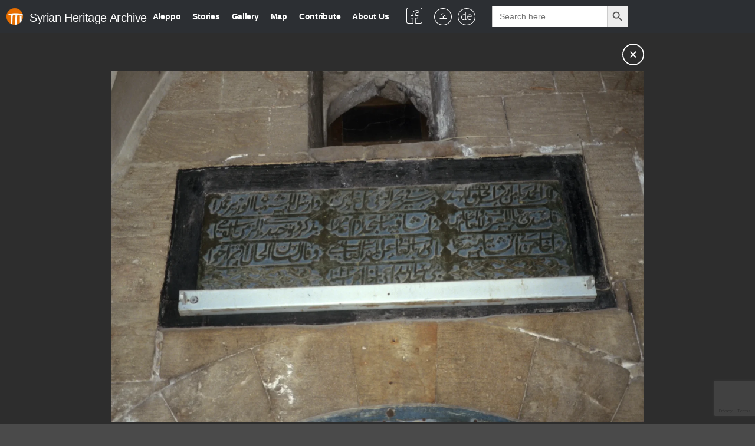

--- FILE ---
content_type: text/html; charset=UTF-8
request_url: https://syrian-heritage.org/at-takiyya-al-ikhlasiyya-az-zawiya-ar-rifa%CA%BFiyya-inscription-above-the-prayer-hall-entrance/
body_size: 10019
content:
<!doctype html><html
lang=en-US><head><meta
charset="UTF-8"><meta
name="viewport" content="width=device-width, initial-scale=1"><title>At-Takiyya al-Ikhlasiyya (az-Zawiya ar-Rifaʿiyya), inscription above the prayer hall entrance &#8211; Syrian Heritage Archive</title><link
rel=alternate hreflang=en href=https://syrian-heritage.org/at-takiyya-al-ikhlasiyya-az-zawiya-ar-rifa%ca%bfiyya-inscription-above-the-prayer-hall-entrance/ ><link
rel=alternate hreflang=ar href=https://syrian-heritage.org/ar/%d8%a7%d9%84%d8%aa%d9%83%d9%8a%d8%a9-%d8%a7%d9%84%d8%a5%d8%ae%d9%84%d8%a7%d8%b5%d9%8a%d8%a9-%d8%a7%d9%84%d8%b2%d8%a7%d9%88%d9%8a%d8%a9-%d8%a7%d9%84%d8%b1%d9%81%d8%a7%d8%b9%d9%8a%d8%a9%d8%8c-%d9%86/ ><link
rel=alternate hreflang=de href=https://syrian-heritage.org/de/at-takiyya-al-ikhlasiyya-az-zawiya-ar-rifa%ca%bfiyya-inschrift-oberhalb-des-eingangs-der-gebetshalle/ ><link
rel=alternate hreflang=x-default href=https://syrian-heritage.org/at-takiyya-al-ikhlasiyya-az-zawiya-ar-rifa%ca%bfiyya-inscription-above-the-prayer-hall-entrance/ ><meta
name="dc.relation" content="https://syrian-heritage.org/at-takiyya-al-ikhlasiyya-az-zawiya-ar-rifaʿiyya-inscription-above-the-prayer-hall-entrance/"><meta
name="dc.source" content="https://syrian-heritage.org/"><meta
name="dc.language" content="en_US"><meta
name="robots" content="index, follow, max-snippet:-1, max-image-preview:large, max-video-preview:-1"><link
rel=canonical href=https://syrian-heritage.org/at-takiyya-al-ikhlasiyya-az-zawiya-ar-rifaʿiyya-inscription-above-the-prayer-hall-entrance/ ><meta
property="og:url" content="https://syrian-heritage.org/at-takiyya-al-ikhlasiyya-az-zawiya-ar-rifaʿiyya-inscription-above-the-prayer-hall-entrance/"><meta
property="og:site_name" content="Syrian Heritage Archive"><meta
property="og:locale" content="en_US"><meta
property="og:locale:alternate" content="ar"><meta
property="og:locale:alternate" content="de_DE"><meta
property="og:type" content="article"><meta
property="article:author" content="https://www.facebook.com/heritagemap/"><meta
property="article:publisher" content="https://www.facebook.com/heritagemap/"><meta
property="og:title" content="At-Takiyya al-Ikhlasiyya (az-Zawiya ar-Rifaʿiyya), inscription above the prayer hall entrance &#8211; Syrian Heritage Archive"><meta
property="og:description" content="At-Takiyya al-Ikhlasiyya (az-Zawiya ar-Rifaʿiyya), inscription above the prayer hall entrance"><meta
property="og:image" content="https://syrian-heritage.org/wp-content/uploads/images/SHA_logo_600x60px.png"><meta
property="og:image:secure_url" content="https://syrian-heritage.org/wp-content/uploads/images/SHA_logo_600x60px.png"><meta
property="og:image:width" content="2000"><meta
property="og:image:height" content="1322"><meta
property="og:image:alt" content=""><meta
name="twitter:card" content="summary_large_image"><meta
name="twitter:title" content="At-Takiyya al-Ikhlasiyya (az-Zawiya ar-Rifaʿiyya), inscription above the prayer hall entrance &#8211; Syrian Heritage Archive"><meta
name="twitter:description" content="At-Takiyya al-Ikhlasiyya (az-Zawiya ar-Rifaʿiyya), inscription above the prayer hall entrance"><meta
name="twitter:image" content="https://syrian-heritage.org/wp-content/uploads/images/SHA_logo_600x60px.png"><link
rel=alternate title="oEmbed (JSON)" type=application/json+oembed href="https://syrian-heritage.org/wp-json/oembed/1.0/embed?url=https%3A%2F%2Fsyrian-heritage.org%2Fat-takiyya-al-ikhlasiyya-az-zawiya-ar-rifa%25ca%25bfiyya-inscription-above-the-prayer-hall-entrance%2F"><link
rel=alternate title="oEmbed (XML)" type=text/xml+oembed href="https://syrian-heritage.org/wp-json/oembed/1.0/embed?url=https%3A%2F%2Fsyrian-heritage.org%2Fat-takiyya-al-ikhlasiyya-az-zawiya-ar-rifa%25ca%25bfiyya-inscription-above-the-prayer-hall-entrance%2F&#038;format=xml"><style id=wp-img-auto-sizes-contain-inline-css>img:is([sizes=auto i],[sizes^="auto," i]){contain-intrinsic-size:3000px 1500px}</style><link
rel=stylesheet href=https://syrian-heritage.org/wp-content/cache/minify/a5ff7.css media=all><style id=global-styles-inline-css>/*<![CDATA[*/:root{--wp--preset--aspect-ratio--square:1;--wp--preset--aspect-ratio--4-3:4/3;--wp--preset--aspect-ratio--3-4:3/4;--wp--preset--aspect-ratio--3-2:3/2;--wp--preset--aspect-ratio--2-3:2/3;--wp--preset--aspect-ratio--16-9:16/9;--wp--preset--aspect-ratio--9-16:9/16;--wp--preset--gradient--vivid-cyan-blue-to-vivid-purple:linear-gradient(135deg,rgb(6,147,227) 0%,rgb(155,81,224) 100%);--wp--preset--gradient--light-green-cyan-to-vivid-green-cyan:linear-gradient(135deg,rgb(122,220,180) 0%,rgb(0,208,130) 100%);--wp--preset--gradient--luminous-vivid-amber-to-luminous-vivid-orange:linear-gradient(135deg,rgb(252,185,0) 0%,rgb(255,105,0) 100%);--wp--preset--gradient--luminous-vivid-orange-to-vivid-red:linear-gradient(135deg,rgb(255,105,0) 0%,rgb(207,46,46) 100%);--wp--preset--gradient--very-light-gray-to-cyan-bluish-gray:linear-gradient(135deg,rgb(238,238,238) 0%,rgb(169,184,195) 100%);--wp--preset--gradient--cool-to-warm-spectrum:linear-gradient(135deg,rgb(74,234,220) 0%,rgb(151,120,209) 20%,rgb(207,42,186) 40%,rgb(238,44,130) 60%,rgb(251,105,98) 80%,rgb(254,248,76) 100%);--wp--preset--gradient--blush-light-purple:linear-gradient(135deg,rgb(255,206,236) 0%,rgb(152,150,240) 100%);--wp--preset--gradient--blush-bordeaux:linear-gradient(135deg,rgb(254,205,165) 0%,rgb(254,45,45) 50%,rgb(107,0,62) 100%);--wp--preset--gradient--luminous-dusk:linear-gradient(135deg,rgb(255,203,112) 0%,rgb(199,81,192) 50%,rgb(65,88,208) 100%);--wp--preset--gradient--pale-ocean:linear-gradient(135deg,rgb(255,245,203) 0%,rgb(182,227,212) 50%,rgb(51,167,181) 100%);--wp--preset--gradient--electric-grass:linear-gradient(135deg,rgb(202,248,128) 0%,rgb(113,206,126) 100%);--wp--preset--gradient--midnight:linear-gradient(135deg,rgb(2,3,129) 0%,rgb(40,116,252) 100%);--wp--preset--font-size--small:19.5px;--wp--preset--font-size--medium:20px;--wp--preset--font-size--large:36.5px;--wp--preset--font-size--x-large:42px;--wp--preset--font-size--normal:22px;--wp--preset--font-size--huge:49.5px;--wp--preset--spacing--20:0.44rem;--wp--preset--spacing--30:0.67rem;--wp--preset--spacing--40:1rem;--wp--preset--spacing--50:1.5rem;--wp--preset--spacing--60:2.25rem;--wp--preset--spacing--70:3.38rem;--wp--preset--spacing--80:5.06rem;--wp--preset--shadow--natural:6px 6px 9px rgba(0, 0, 0, 0.2);--wp--preset--shadow--deep:12px 12px 50px rgba(0, 0, 0, 0.4);--wp--preset--shadow--sharp:6px 6px 0px rgba(0, 0, 0, 0.2);--wp--preset--shadow--outlined:6px 6px 0px -3px rgb(255, 255, 255), 6px 6px rgb(0, 0, 0);--wp--preset--shadow--crisp:6px 6px 0px rgb(0, 0, 0)}:where(.is-layout-flex){gap:0.5em}:where(.is-layout-grid){gap:0.5em}body .is-layout-flex{display:flex}.is-layout-flex{flex-wrap:wrap;align-items:center}.is-layout-flex>:is(*,div){margin:0}body .is-layout-grid{display:grid}.is-layout-grid>:is(*,div){margin:0}:where(.wp-block-columns.is-layout-flex){gap:2em}:where(.wp-block-columns.is-layout-grid){gap:2em}:where(.wp-block-post-template.is-layout-flex){gap:1.25em}:where(.wp-block-post-template.is-layout-grid){gap:1.25em}.has-vivid-cyan-blue-to-vivid-purple-gradient-background{background:var(--wp--preset--gradient--vivid-cyan-blue-to-vivid-purple) !important}.has-light-green-cyan-to-vivid-green-cyan-gradient-background{background:var(--wp--preset--gradient--light-green-cyan-to-vivid-green-cyan) !important}.has-luminous-vivid-amber-to-luminous-vivid-orange-gradient-background{background:var(--wp--preset--gradient--luminous-vivid-amber-to-luminous-vivid-orange) !important}.has-luminous-vivid-orange-to-vivid-red-gradient-background{background:var(--wp--preset--gradient--luminous-vivid-orange-to-vivid-red) !important}.has-very-light-gray-to-cyan-bluish-gray-gradient-background{background:var(--wp--preset--gradient--very-light-gray-to-cyan-bluish-gray) !important}.has-cool-to-warm-spectrum-gradient-background{background:var(--wp--preset--gradient--cool-to-warm-spectrum) !important}.has-blush-light-purple-gradient-background{background:var(--wp--preset--gradient--blush-light-purple) !important}.has-blush-bordeaux-gradient-background{background:var(--wp--preset--gradient--blush-bordeaux) !important}.has-luminous-dusk-gradient-background{background:var(--wp--preset--gradient--luminous-dusk) !important}.has-pale-ocean-gradient-background{background:var(--wp--preset--gradient--pale-ocean) !important}.has-electric-grass-gradient-background{background:var(--wp--preset--gradient--electric-grass) !important}.has-midnight-gradient-background{background:var(--wp--preset--gradient--midnight) !important}.has-small-font-size{font-size:var(--wp--preset--font-size--small) !important}.has-medium-font-size{font-size:var(--wp--preset--font-size--medium) !important}.has-large-font-size{font-size:var(--wp--preset--font-size--large) !important}.has-x-large-font-size{font-size:var(--wp--preset--font-size--x-large) !important}/*]]>*/</style><style id=classic-theme-styles-inline-css>.wp-block-button__link{color:#fff;background-color:#32373c;border-radius:9999px;box-shadow:none;text-decoration:none;padding:calc(.667em + 2px) calc(1.333em + 2px);font-size:1.125em}.wp-block-file__button{background:#32373c;color:#fff;text-decoration:none}</style><link
rel=stylesheet href=https://syrian-heritage.org/wp-content/cache/minify/90c58.css media=all><link
rel=stylesheet id=twentynineteen-print-style-css href='https://syrian-heritage.org/wp-content/themes/shap-theme/print.css?ver=0.0.1' type=text/css media=print> <script src=https://syrian-heritage.org/wp-content/cache/minify/78a36.js></script> <script id=wp-i18n-js-after>wp.i18n.setLocaleData({'text direction\u0004ltr':['ltr']});</script> <script src=https://syrian-heritage.org/wp-content/cache/minify/394cd.js></script> <script id=wp-data-js-after>(function(){var userId=0;var storageKey="WP_DATA_USER_"+userId;wp.data.use(wp.data.plugins.persistence,{storageKey:storageKey});})();</script> <script src=https://syrian-heritage.org/wp-content/cache/minify/206eb.js></script> <link
rel=https://api.w.org/ href=https://syrian-heritage.org/wp-json/ ><link
rel=alternate title=JSON type=application/json href=https://syrian-heritage.org/wp-json/wp/v2/media/6331><style id=wp-custom-css>.text_gold{color:#b38a3d}a.goldlink{text-decoration:none!important;color:#b38a3d!important;font:bold!important}a.goldlink:link{text-decoration:none!important;color:#b38a3d!important;font:bold!important}a.goldlink:hover,a.goldlink:active{text-decoration:none!important;color:rgb(255,204,0)!important;font:bold!important}a.goldlink:visited{text-decoration:none!important}.gold_box{display:table;margin:0em 0em 0em 0em;padding:0.5em 0.5em 0em 0.5em;background-color:#b38a3d;color:white}span.gold_box{display:inline;margin:0em 0em 0em 0em;padding:0.5em 0.5em 0.5em 0.5em;background-color:#b38a3d;color:white}.orange_text{color:#DBC672}.red_text{color:#ff4000}.yellow_text{color:#ff0}.blue_text{color:#0174df}.green_text{color:#01df01}.c0{text-decoration:underline overline;text-underline-offset:0.3em;display:table;margin:0em 0em 0em 0em;padding:0.3em 0.3em 0.3em 0.3em}.c1{background-color:#01df01 !important;display:table;margin:0em 0em 0em 0em;padding:0.3em 0.3em 0.3em 0.3em}.c2{background-color:#ff0;display:table;margin:0em 0em 0em 0em;padding:0.3em 0.3em 0.3em 0.3em}.c3{background-color:#ff4000;display:table;margin:0em 0em 0em 0em;padding:0.3em 0.3em 0.3em 0.3em}.c4{text-decoration:underline overline black;text-underline-offset:0.3em;color:#ff4000;display:table;margin:0em 0em 0em 0em;padding:0.3em 0.3em 0.3em 0.3em}div.uagb-tab.uagb-tabs__active.gold{background-color:#b38a3d!important}ol.reference>li:target{background:#e2b155}details{border:thin 2px dotted black;font-size:0.8em}summary{font-weight:bold;font-size:1.0em;margin:0em 0em 0em 0em;padding:0.5em 0.5em 0.5em 0.5em;padding-left:1em;background-color:#e2b155;color:white}details[open] summary{border:thin 2px dotted black;margin-bottom:1em;padding-left:1em}summary::-webkit-details-marker,summary::marker{content:" ▸ ";color:#b38a3d;font-size:2em;font-weight:bold;transition:all 0.5s}details[open] summary::-webkit-details-marker, details[open] summary::marker{content:" ▾ ";color:red}.page-id-32602 .site-content ul, .page-id-31282 .site-content ul, .page-id-32538 .site-content ul, .page-id-32787 .site-content ul, .page-id-31075 .site-content ul, .page-id-32735 .site-content ul, .page-id-32900 .site-content ul, .page-id-31087 .site-content ul, .page-id-32896 .site-content ul{list-style:"\2727\00A0"}ul.star{margin-left:2em;list-style:none}ul.star:lang(ar){margin-left:0em;margin-right:2em;list-style:none}ul.star li{position:relative;line-height:180%}ul.star li::before{position:absolute;left:-2em;content:url('/wp-content/uploads/2021/10/ornament-star_s.png') " "}ul.star li:lang(ar)::before{position:absolute;left:0em;right:-2em;content:url('/wp-content/uploads/2021/10/ornament-star_s.png') " "}ol.gold{}ol.gold li{padding-left:2em}ol.gold li:lang(ar){padding-left:0em;padding-right:2em}ol.gold li::marker{color:#b38a3d;font-weight:bold}ol.gold li:lang(ar)::marker{color:#b38a3d;font-weight:bold}.page-id-31075 .entry-title, .page-id-31075 .entry-header{display:none}.page-id-31075 .entry:first-of-type{margin-top:0!important}.page-id-32735 .entry-title, .page-id-32735 .entry-header{display:none}.page-id-32735 .entry:first-of-type{margin-top:0!important}.page-id-32787 .entry-title, .page-id-32787 .entry-header{display:none}.page-id-32787 .entry:first-of-type{margin-top:0!important}.page-id-31087 .entry-title, .page-id-31087 .entry-header{display:none}.page-id-31087 .entry:first-of-type{margin-top:0!important}.page-id-32896 .entry-title, .page-id-32896 .entry-header{display:none}.page-id-32896 .entry:first-of-type{margin-top:0!important}.page-id-32900 .entry-title, .page-id-32900 .entry-header{display:none}.page-id-32900 .entry:first-of-type{margin-top:0!important}.page-id-31282 .entry-header, .page-id-31282 .entry-title{display:none}.page-id-31282 .entry:first-of-type{margin-top:0!important}.page-id-32538 .entry-header, .page-id-32538 .entry-title{display:none}.page-id-32538 .entry:first-of-type{margin-top:0!important}.page-id-32602 .entry-header, .page-id-32602 .entry-title{display:none}.page-id-32602 .entry:first-of-type{margin-top:0!important}html{scroll-behavior:smooth;scroll-padding-top:43px}.indent{margin-left:2em}.indent:lang(ar){margin-left:0em;margin-right:2em}.wp-block-uagb-table-of-contents:lang(ar){text-align:right}h5.uagb-heading-text:lang(ar){text-align:right!important}p.slim{margin-block-start:0px!important;margin-block-end:0px!important;line-height:110%!important}ul.slim{margin-block-start:0px!important;margin-block-end:0px!important;line-height:100%!important}div.uagb-column__inner-wrap.slim{padding:0px!important}body.slim{line-height:100%!important}div.uagb-column__inner-wrap.bottom{display:block;position:bottom!important}div.uagb-column.bottom{display:block;position:bottom!important;padding:0px!important}div.wp-block-image.image-slim{margin:0em 0em 0em 0em!important}.border_orange_l{border-left:2px solid #FF5600}.border_orange_l:lang(ar){border-left:none;border-right:2px solid #FF5600}.border_dotted_b{border-bottom:2px dotted black;border-width:thin}.border_dotted_t{border-top:2px dotted black;border-width:thin}.white{color:white}</style><style media=screen>html[lang="en-US"] .is-menu{padding-left:18px}body.rtl .is-menu .is-form-style input.is-search-input{width:200px}</style><style></style><link
rel=stylesheet href=https://syrian-heritage.org/wp-content/cache/minify/22dad.css media=all></head><body
class="attachment wp-singular attachment-template-default single single-attachment postid-6331 attachmentid-6331 attachment-webp wp-embed-responsive wp-theme-shap-theme wp-child-theme-shap-theme-child shap-theme singular image-filters-enabled"><div
id=page class=site>
<a
class="skip-link screen-reader-text" href=#content>Skip to content</a><header
id=masthead class=site-header><div
class="site-branding site-branding-container"><nav
id=site-navigation class=main-navigation aria-label="Top Menu">
<a
class=site-title href=https://syrian-heritage.org/ rel=home><img
src=https://syrian-heritage.org/wp-content/themes/shap-theme/images/SHA_logo.png><p>Syrian Heritage Archive</p></a><div
class=menu-topmenu-container><ul
id=menu-topmenu class=nav-menu><li
id=menu-item-33451 class="menu-item menu-item-type-post_type menu-item-object-page menu-item-33451"><a
href=https://syrian-heritage.org/aleppo/ >Aleppo</a></li>
<li
id=menu-item-732 class="menu-item menu-item-type-post_type menu-item-object-page menu-item-732"><a
href=https://syrian-heritage.org/themes/ >Stories</a></li>
<li
id=menu-item-847 class="menu-item menu-item-type-post_type menu-item-object-page menu-item-847"><a
href=https://syrian-heritage.org/gallery/ >Gallery</a></li>
<li
id=menu-item-1995 class="menu-item menu-item-type-post_type menu-item-object-page menu-item-1995"><a
href=https://syrian-heritage.org/map/ >Map</a></li>
<li
id=menu-item-1988 class="menu-item menu-item-type-post_type menu-item-object-page menu-item-1988"><a
href=https://syrian-heritage.org/contribute/ >Contribute</a></li>
<li
id=menu-item-26994 class="menu-item menu-item-type-post_type menu-item-object-page menu-item-26994"><a
href=https://syrian-heritage.org/about-us/ >About Us</a></li>
<li
id=menu-item-wpml-ls-417-ar class="menu-item wpml-ls-slot-417 wpml-ls-item wpml-ls-item-ar wpml-ls-menu-item wpml-ls-first-item menu-item-type-wpml_ls_menu_item menu-item-object-wpml_ls_menu_item menu-item-wpml-ls-417-ar"><a
href=https://syrian-heritage.org/ar/%d8%a7%d9%84%d8%aa%d9%83%d9%8a%d8%a9-%d8%a7%d9%84%d8%a5%d8%ae%d9%84%d8%a7%d8%b5%d9%8a%d8%a9-%d8%a7%d9%84%d8%b2%d8%a7%d9%88%d9%8a%d8%a9-%d8%a7%d9%84%d8%b1%d9%81%d8%a7%d8%b9%d9%8a%d8%a9%d8%8c-%d9%86/ title="Switch to Arabic" aria-label="Switch to Arabic" role=menuitem><img
class=wpml-ls-flag
src=https://syrian-heritage.org/wp-content/uploads/flags/ar-icon2.svg
alt=Arabic></a></li>
<li
id=menu-item-wpml-ls-417-de class="menu-item wpml-ls-slot-417 wpml-ls-item wpml-ls-item-de wpml-ls-menu-item wpml-ls-last-item menu-item-type-wpml_ls_menu_item menu-item-object-wpml_ls_menu_item menu-item-wpml-ls-417-de"><a
href=https://syrian-heritage.org/de/at-takiyya-al-ikhlasiyya-az-zawiya-ar-rifa%ca%bfiyya-inschrift-oberhalb-des-eingangs-der-gebetshalle/ title="Switch to German" aria-label="Switch to German" role=menuitem><img
class=wpml-ls-flag
src=https://syrian-heritage.org/wp-content/uploads/flags/de-icon2.svg
alt=German></a></li>
<li
class=" astm-search-menu is-menu default menu-item"><form
data-min-no-for-search=1 data-result-box-max-height=400 data-form-id=33144 class="is-search-form is-form-style is-form-style-3 is-form-id-33144 is-ajax-search" action=https://syrian-heritage.org/ method=get role=search ><label
for=is-search-input-33144><span
class=is-screen-reader-text>Search for:</span><input
type=search id=is-search-input-33144 name=s value class=is-search-input placeholder="Search here..." autocomplete=off><span
class=is-loader-image style="display: none;background-image:url(https://syrian-heritage.org/wp-content/plugins/add-search-to-menu/public/images/spinner.gif);" ></span></label><button
type=submit class=is-search-submit><span
class=is-screen-reader-text>Search Button</span><span
class=is-search-icon><svg
focusable=false aria-label=Search xmlns=http://www.w3.org/2000/svg viewBox="0 0 24 24" width=24px><path
d="M15.5 14h-.79l-.28-.27C15.41 12.59 16 11.11 16 9.5 16 5.91 13.09 3 9.5 3S3 5.91 3 9.5 5.91 16 9.5 16c1.61 0 3.09-.59 4.23-1.57l.27.28v.79l5 4.99L20.49 19l-4.99-5zm-6 0C7.01 14 5 11.99 5 9.5S7.01 5 9.5 5 14 7.01 14 9.5 11.99 14 9.5 14z"></path></svg></span></button></form></li></ul></div><div
class=main-menu-more><ul
class=main-menu><li
class="menu-item menu-item-has-children"><button
class="submenu-expand main-menu-more-toggle is-empty" tabindex=-1 aria-label=More aria-haspopup=true aria-expanded=false><span
class=screen-reader-text>More</span><svg
class=svg-icon width=24 height=24 aria-hidden=true role=img focusable=false width=24 height=24 xmlns=http://www.w3.org/2000/svg><g
fill=none fill-rule=evenodd><path
d="M0 0h24v24H0z"/><path
fill=currentColor fill-rule=nonzero d="M12 2c5.52 0 10 4.48 10 10s-4.48 10-10 10S2 17.52 2 12 6.48 2 12 2zM6 14a2 2 0 1 0 0-4 2 2 0 0 0 0 4zm6 0a2 2 0 1 0 0-4 2 2 0 0 0 0 4zm6 0a2 2 0 1 0 0-4 2 2 0 0 0 0 4z"/></g></svg></button><ul
class="sub-menu hidden-links"><li
id=menu-item--1 class="mobile-parent-nav-menu-item menu-item--1"><button
class=menu-item-link-return><svg
class=svg-icon width=24 height=24 aria-hidden=true role=img focusable=false viewBox="0 0 24 24" version=1.1 xmlns=http://www.w3.org/2000/svg xmlns:xlink=http://www.w3.org/1999/xlink><path
d="M15.41 7.41L14 6l-6 6 6 6 1.41-1.41L10.83 12z"></path><path
d="M0 0h24v24H0z" fill=none></path></svg>Back</button></li></ul></li></ul></div>
<a
id=menu-toggler data-class=menu-active class=hamburger>
<span
class="hamburger-line hamburger-line-top"></span>
<span
class="hamburger-line hamburger-line-middle"></span>
<span
class="hamburger-line hamburger-line-bottom"></span>
</a></nav></div></header><div
id=content class=site-content><section
id=primary class="content-area gallery-image-layout"><main
id=main class=site-main><article
id=post-6331 class="post-6331 attachment type-attachment status-inherit hentry shap_tags-tags_architecture_en shap_tags-tags_detail_en shap_tags-tags_inscription_en shap_tags-tags_photography_en shap_tags-tags_slide_en shap_places-place_at-takiyya-al-ikhlasiyya_en shap_time-decade_1990s_en shap_time-year_1991_en shap_subject-subject_takiyya-khanqah_en shap_pool-pool_collection-gonnella-julia_en attachment_tag-gallery entry"><div
class=entry-content>
<a
href=javascript:history.go(-1) class=back>
<svg
id=Group_75 data-name="Group 75" xmlns=http://www.w3.org/2000/svg width=37 height=37 viewBox="0 0 37 37"><g
id=Group_74 data-name="Group 74"><path
id=Path_20 data-name="Path 20" d=M18.5,37A18.5,18.5,0,1,0,0,18.5,18.521,18.521,0,0,0,18.5,37Zm0-35.152A16.652,16.652,0,1,1,1.848,18.5,16.67,16.67,0,0,1,18.5,1.848Z fill=#fff /><path
id=Path_21 data-name="Path 21" d=M176.972,186.765a.929.929,0,0,0,1.313,0l3.591-3.591,3.591,3.591a.926.926,0,1,0,1.313-1.305l-3.606-3.591,3.591-3.591a.923.923,0,1,0-1.305-1.305l-3.591,3.591-3.591-3.591a.923.923,0,0,0-1.305,1.305l3.591,3.591-3.591,3.591A.92.92,0,0,0,176.972,186.765Z transform="translate(-163.368 -163.368)" fill=#fff /></g></svg>
</a><figure
class="entry-attachment wp-block-image"><img
width=2000 height=1322 src=https://syrian-heritage.org/wp-content/uploads/2020/06/shap_import_13109.webp class="attachment-full size-full" alt="At-Takiyya al-Ikhlasiyya (az-Zawiya ar-Rifaʿiyya), inscription above the prayer hall entrance" decoding=async fetchpriority=high srcset="https://syrian-heritage.org/wp-content/uploads/2020/06/shap_import_13109.webp 2000w, https://syrian-heritage.org/wp-content/uploads/2020/06/shap_import_13109-300x198.webp 300w, https://syrian-heritage.org/wp-content/uploads/2020/06/shap_import_13109-1024x677.webp 1024w, https://syrian-heritage.org/wp-content/uploads/2020/06/shap_import_13109-768x508.webp 768w, https://syrian-heritage.org/wp-content/uploads/2020/06/shap_import_13109-1536x1015.webp 1536w, https://syrian-heritage.org/wp-content/uploads/2020/06/shap_import_13109-1568x1036.webp 1568w" sizes="(max-width: 2000px) 100vw, 2000px" title="At-Takiyya al-Ikhlasiyya (az-Zawiya ar-Rifaʿiyya), inscription above the prayer hall entrance"><div
class=gallery-image-caption><figcaption
class=wp-caption-text><p>At-Takiyya al-Ikhlasiyya (az-Zawiya ar-Rifaʿiyya), inscription above the prayer hall entrance</p></figcaption><div
class=social-icons><ul>
<li>
<a
class="icon icon-facebook" href="https://www.facebook.com/sharer/sharer.php?u=https://syrian-heritage.org/at-takiyya-al-ikhlasiyya-az-zawiya-ar-rifa%CA%BFiyya-inscription-above-the-prayer-hall-entrance/" target=_blank >
<svg
id=Icon_awesome-facebook-square data-name="Icon awesome-facebook-square" xmlns=http://www.w3.org/2000/svg width=20 height=20 viewBox="0 0 20 20">
<path
id=Icon_awesome-facebook-square-2 data-name="Icon awesome-facebook-square" d=M17.857,2.25H2.143A2.143,2.143,0,0,0,0,4.393V20.107A2.143,2.143,0,0,0,2.143,22.25H8.27v-6.8H5.458v-3.2H8.27V9.811C8.27,7.036,9.922,5.5,12.452,5.5a17.039,17.039,0,0,1,2.479.216V8.443h-1.4a1.6,1.6,0,0,0-1.8,1.729V12.25H14.8l-.491,3.2H11.73v6.8h6.127A2.143,2.143,0,0,0,20,20.107V4.393A2.143,2.143,0,0,0,17.857,2.25Z transform="translate(0 -2.25)" fill=#2e343c />
</svg>
</a>
</li>
<li>
<a
class="icon icon-twitter" href="https://twitter.com/share?url=https://syrian-heritage.org/at-takiyya-al-ikhlasiyya-az-zawiya-ar-rifa%CA%BFiyya-inscription-above-the-prayer-hall-entrance/" target=_blank>
<svg
id=Icon_awesome-twitter-square data-name="Icon awesome-twitter-square" xmlns=http://www.w3.org/2000/svg width=20 height=20 viewBox="0 0 20 20">
<path
id=Icon_awesome-twitter-square-2 data-name="Icon awesome-twitter-square" d=M17.857,2.25H2.143A2.143,2.143,0,0,0,0,4.393V20.107A2.143,2.143,0,0,0,2.143,22.25H17.857A2.143,2.143,0,0,0,20,20.107V4.393A2.143,2.143,0,0,0,17.857,2.25ZM15.674,9.339c.009.125.009.254.009.379a8.274,8.274,0,0,1-8.33,8.33,8.292,8.292,0,0,1-4.5-1.312,6.168,6.168,0,0,0,.705.036A5.87,5.87,0,0,0,7.2,15.522,2.932,2.932,0,0,1,4.46,13.491a3.156,3.156,0,0,0,1.321-.054,2.928,2.928,0,0,1-2.344-2.875v-.036a2.926,2.926,0,0,0,1.321.371,2.922,2.922,0,0,1-1.3-2.438,2.891,2.891,0,0,1,.4-1.478,8.314,8.314,0,0,0,6.036,3.062,2.934,2.934,0,0,1,5-2.674,5.737,5.737,0,0,0,1.857-.705,2.92,2.92,0,0,1-1.286,1.612,5.827,5.827,0,0,0,1.688-.455A6.163,6.163,0,0,1,15.674,9.339Z transform="translate(0 -2.25)" fill=#2e343c />
</svg>
</a>
</li>
<li>
<a
class="icon icon-mail mail-link" href=javascript:; data-enc-email="?fhowrpg=Ng-Gnxvlln ny-Vxuynfvlln (nm-Mnjvln ne-Evsnʿvlln), vafpevcgvba nobir gur cenlre unyy ragenapr&obql=uggcf://flevna-urevgntr.bet/ng-gnxvlln-ny-vxuynfvlln-nm-mnjvln-ne-evsn%PN%OSvlln-vafpevcgvba-nobir-gur-cenlre-unyy-ragenapr/" data-wpel-link=ignore>
<svg
id=Icon_ionic-md-mail data-name="Icon ionic-md-mail" xmlns=http://www.w3.org/2000/svg width=25.455 height=20 viewBox="0 0 25.455 20">
<path
id=Icon_ionic-md-mail-2 data-name="Icon ionic-md-mail" d=M25.28,5.625H4.674A2.431,2.431,0,0,0,2.25,8.049V23.2a2.431,2.431,0,0,0,2.424,2.424H25.28A2.431,2.431,0,0,0,27.7,23.2V8.049A2.431,2.431,0,0,0,25.28,5.625Zm-.3,5.152-10,6.667-10-6.667V8.352l10,6.667,10-6.667Z transform="translate(-2.25 -5.625)" fill=#2e343c />
</svg>
</a>
</li>
<li>
<a
class="icon whatsapp-icon" href="whatsapp://send?text=https://syrian-heritage.org/at-takiyya-al-ikhlasiyya-az-zawiya-ar-rifa%CA%BFiyya-inscription-above-the-prayer-hall-entrance/">
<svg
xmlns=http://www.w3.org/2000/svg xmlns:xlink=http://www.w3.org/1999/xlink aria-hidden=true focusable=false width=20 height=20 style="-ms-transform: rotate(360deg); -webkit-transform: rotate(360deg); transform: rotate(360deg);" preserveAspectRatio="xMidYMid meet" viewBox="0 0 1536 1600"><path
d="M985 878q13 0 97.5 44t89.5 53q2 5 2 15q0 33-17 76q-16 39-71 65.5T984 1158q-57 0-190-62q-98-45-170-118T476 793q-72-107-71-194v-8q3-91 74-158q24-22 52-22q6 0 18 1.5t19 1.5q19 0 26.5 6.5T610 448q8 20 33 88t25 75q0 21-34.5 57.5T599 715q0 7 5 15q34 73 102 137q56 53 151 101q12 7 22 7q15 0 54-48.5t52-48.5zm-203 530q127 0 243.5-50t200.5-134t134-200.5t50-243.5t-50-243.5T1226 336t-200.5-134T782 152t-243.5 50T338 336T204 536.5T154 780q0 203 120 368l-79 233l242-77q158 104 345 104zm0-1382q153 0 292.5 60T1315 247t161 240.5t60 292.5t-60 292.5t-161 240.5t-240.5 161t-292.5 60q-195 0-365-94L0 1574l136-405Q28 991 28 780q0-153 60-292.5T249 247T489.5 86T782 26z" fill=#2e343c /></svg>
</a>
</li>
<li>
<a
class="icon telegram-icon" href="tg://msg_url?url=https://syrian-heritage.org/at-takiyya-al-ikhlasiyya-az-zawiya-ar-rifa%CA%BFiyya-inscription-above-the-prayer-hall-entrance/">
<svg
xmlns=http://www.w3.org/2000/svg xmlns:xlink=http://www.w3.org/1999/xlink aria-hidden=true focusable=false width=20 height=20 style="-ms-transform: rotate(360deg); -webkit-transform: rotate(360deg); transform: rotate(360deg);" preserveAspectRatio="xMidYMid meet" viewBox="0 0 1792 1792"><path
d="M1189 1307l147-693q9-44-10.5-63t-51.5-7L410 877q-29 11-39.5 25t-2.5 26.5t32 19.5l221 69l513-323q21-14 32-6q7 5-4 15l-415 375l-16 228q23 0 45-22l108-104l224 165q64 36 81-38zm603-411q0 182-71 348t-191 286t-286 191t-348 71t-348-71t-286-191t-191-286T0 896t71-348t191-286T548 71T896 0t348 71t286 191t191 286t71 348z" fill=#2e343c /></svg>
</a>
</li></ul></div></div></figure></div><footer
class=entry-footer>
<span
class=full-size-link><span
class=screen-reader-text>Full size</span><a
href=https://syrian-heritage.org/wp-content/uploads/2020/06/shap_import_13109.webp>2000 &times; 1322</a></span><h1 class="entry-title"><a
href="https://syrian-heritage.org?s=At-Takiyya al-Ikhlasiyya (az-Zawiya ar-Rifaʿiyya), inscription above the prayer hall entrance">At-Takiyya al-Ikhlasiyya (az-Zawiya ar-Rifaʿiyya), inscription above the prayer hall entrance</a></h1><ul>Place<li
class=item><a
href="https://syrian-heritage.org?s=at-Takiyya al-Ikhlasiyya">at-Takiyya al-Ikhlasiyya</a></li></ul><ul>Time Period<li
class=item><a
href="https://syrian-heritage.org?s=1990s">1990s</a>, <a
href="https://syrian-heritage.org?s=1991">1991</a></li></ul><ul>Type of Subject<li
class=item><a
href="https://syrian-heritage.org?s=Takiyya / Khanqah">Takiyya / Khanqah</a></li></ul><ul>Keywords<li
class=item><a
href="https://syrian-heritage.org?s=Architecture">Architecture</a>, <a
href="https://syrian-heritage.org?s=Detail">Detail</a>, <a
href="https://syrian-heritage.org?s=Inscription">Inscription</a>, <a
href="https://syrian-heritage.org?s=Photography">Photography</a>, <a
href="https://syrian-heritage.org?s=Slide">Slide</a></li></ul><ul>Place hierarchy<li
class=item>World,Asia,Syria,Muhafazat Aleppo,Mintaqat Jabal Samʿan,Nahiyat Markaz Jabal Samʿan,Aleppo,al-Mintaqa al-ʿAshira,al-Mintaqa al-ʿAshira-8-2,at-Takiyya al-Ikhlasiyya</li></ul><ul>Collection<li
class=item><a
href="https://syrian-heritage.org?s=Collection Gonnella (Julia)">Collection Gonnella (Julia)</a></li></ul><ul>Author<li
class=item>Julia Gonnella</li></ul><ul>Copyright<li
class=item>© Julia Gonnella (CC-BY-NC-ND)</li></ul><ul>EasyDB ID<li
class=item><a
href=https://syrianheritage.gbv.de/detail/13109 target=_blank>13109</a></li></ul></footer></article></main></section></div><footer
id=colophon class=site-footer><div
class=site-info><div
class=footer-sidebars><div
id=footer-sidebar1><h4>A PROJECT OF:</h4>
<a
target=_blank href=https://www.smb.museum/museen-und-einrichtungen/museum-fuer-islamische-kunst/home.html><div
class=img-wrapper>
<img
src=https://syrian-heritage.org/wp-content/themes/shap-theme/images/project1.png></div>
</a>
<a
target=_blank href=https://www.dainst.org/projekt/-/project-display/199951><div
class=img-wrapper>
<img
src=https://syrian-heritage.org/wp-content/themes/shap-theme/images/project2.png></div>
</a></div><div
id=footer-sidebar2><h4>FUNDED BY:</h4><div
class=footer-sidebar2-group><div
class=img-wrapper>
<a
target=_blank href=https://www.auswaertiges-amt.de/en>
<img
src=https://syrian-heritage.org/wp-content/themes/shap-theme/images/founded1.png>
</a></div><div
class=img-wrapper>
<a
target=_blank href=https://mellon.org/ >
<img
src=https://syrian-heritage.org/wp-content/themes/shap-theme/images/founded2.png>
</a></div></div><div
class=img-wrapper>
<a
target=_blank href=https://www.gerda-henkel-stiftung.de/ >
<img
src=https://syrian-heritage.org/wp-content/themes/shap-theme/images/founded3.png>
</a></div></div><div
id=footer-sidebar3><h4>MANAGED BY:</h4>
<a
target=_blank href=http://www.freunde-islamische-kunst-pergamonmuseum.de/index.php?de><div
class=img-wrapper>
<img
src="https://syrian-heritage.org/wp-content/themes/shap-theme/images/FMIK Logo_2019_fin.png"></div>
</a></div></div></div><nav
class=footer-navigation aria-label="Footer Menu"><div
class=menu-footer-container><ul
id=menu-footer class=footer-menu><li
id=menu-item-28466 class="menu-item menu-item-type-post_type menu-item-object-page menu-item-28466"><a
href=https://syrian-heritage.org/privacy-and-data-policy/ >Privacy and Data Policy</a></li>
<li
id=menu-item-28467 class="menu-item menu-item-type-post_type menu-item-object-page menu-item-28467"><a
href=https://syrian-heritage.org/imprint/ >Imprint</a></li>
<li
id=menu-item-20162 class="menu-item menu-item-type-post_type menu-item-object-page menu-item-20162"><a
href=https://syrian-heritage.org/cookie-policy/ >Cookie policy</a></li></ul></div></nav></footer></div> <script type=speculationrules>{"prefetch":[{"source":"document","where":{"and":[{"href_matches":"/*"},{"not":{"href_matches":["/wp-*.php","/wp-admin/*","/wp-content/uploads/*","/wp-content/*","/wp-content/plugins/*","/wp-content/themes/shap-theme-child/*","/wp-content/themes/shap-theme/*","/*\\?(.+)"]}},{"not":{"selector_matches":"a[rel~=\"nofollow\"]"}},{"not":{"selector_matches":".no-prefetch, .no-prefetch a"}}]},"eagerness":"conservative"}]}</script> <script>/(trident|msie)/i.test(navigator.userAgent)&&document.getElementById&&window.addEventListener&&window.addEventListener("hashchange",function(){var t,e=location.hash.substring(1);/^[A-z0-9_-]+$/.test(e)&&(t=document.getElementById(e))&&(/^(?:a|select|input|button|textarea)$/i.test(t.tagName)||(t.tabIndex=-1),t.focus())},!1);</script> <script src=https://syrian-heritage.org/wp-content/cache/minify/1f540.js></script> <script id=contact-form-7-js-before>var wpcf7={"api":{"root":"https:\/\/syrian-heritage.org\/wp-json\/","namespace":"contact-form-7\/v1"},"cached":1};</script> <script src=https://syrian-heritage.org/wp-content/cache/minify/b68ea.js></script> <script id=codedropz-uploader-js-extra>/*<![CDATA[*/var dnd_cf7_uploader={"ajax_url":"https://syrian-heritage.org/wp-admin/admin-ajax.php","ajax_nonce":"978c152e95","drag_n_drop_upload":{"tag":"h3","text":"Drag & Drop Files Here","or_separator":"or","browse":"Browse Files","server_max_error":"The uploaded file exceeds the maximum upload size of your server.","large_file":"Uploaded file is too large","inavalid_type":"Uploaded file is not allowed for file type","max_file_limit":"Note : Some of the files are not uploaded ( Only %count% files allowed )","required":"This field is required.","delete":{"text":"deleting","title":"Remove"}},"dnd_text_counter":"of","disable_btn":""};/*]]>*/</script> <script src=https://syrian-heritage.org/wp-content/cache/minify/cc17d.js></script> <script id=codedropz-uploader-js-after>/*<![CDATA[*/function dnd_cf7_generateUUIDv4(){const bytes=new Uint8Array(16);crypto.getRandomValues(bytes);bytes[6]=(bytes[6]&0x0f)|0x40;bytes[8]=(bytes[8]&0x3f)|0x80;const hex=Array.from(bytes,b=>b.toString(16).padStart(2,'0')).join('');return hex.replace(/^(.{8})(.{4})(.{4})(.{4})(.{12})$/,'$1-$2-$3-$4-$5');}
document.addEventListener('DOMContentLoaded',function(){if(!document.cookie.includes('wpcf7_guest_user_id')){document.cookie='wpcf7_guest_user_id='+dnd_cf7_generateUUIDv4()+'; path=/; max-age='+(12*3600)+'; samesite=Lax';}});/*]]>*/</script> <script src=https://syrian-heritage.org/wp-content/cache/minify/9dc79.js></script> <script src="https://www.google.com/recaptcha/api.js?render=6LeHm8cUAAAAAJ6xdVQR2cLSfK5J7BGtJjG9VTEL&amp;ver=3.0" id=google-recaptcha-js></script> <script src=https://syrian-heritage.org/wp-content/cache/minify/e6deb.js></script> <script id=wpcf7-recaptcha-js-before>var wpcf7_recaptcha={"sitekey":"6LeHm8cUAAAAAJ6xdVQR2cLSfK5J7BGtJjG9VTEL","actions":{"homepage":"homepage","contactform":"contactform"}};</script> <script src=https://syrian-heritage.org/wp-content/cache/minify/2a6b9.js></script> <script id=ivory-search-scripts-js-extra>var IvorySearchVars={"is_analytics_enabled":"1"};</script> <script src=https://syrian-heritage.org/wp-content/cache/minify/46e83.js></script> <script id=ivory-ajax-search-scripts-js-extra>var IvoryAjaxVars={"ajaxurl":"https://syrian-heritage.org/wp-admin/admin-ajax.php","ajax_nonce":"ed092401bc"};</script> <script src=https://syrian-heritage.org/wp-content/cache/minify/e3574.js></script> <script>jQuery(function($){for(let i=0;i<document.forms.length;++i){let form=document.forms[i];if($(form).attr("method")!="get"){$(form).append('<input type=hidden name=XrtHEecFuQKJihx value=_H[iO]WRAxTtIB />');}
if($(form).attr("method")!="get"){$(form).append('<input type=hidden name=GchABzi value=w.zHtv9PcGR6bogS />');}}
$(document).on('submit','form',function(){if($(this).attr("method")!="get"){$(this).append('<input type=hidden name=XrtHEecFuQKJihx value=_H[iO]WRAxTtIB />');}
if($(this).attr("method")!="get"){$(this).append('<input type=hidden name=GchABzi value=w.zHtv9PcGR6bogS />');}
return true;});jQuery.ajaxSetup({beforeSend:function(e,data){if(data.type!=='POST')return;if(typeof data.data==='object'&&data.data!==null){data.data.append("XrtHEecFuQKJihx","_H[iO]WRAxTtIB");data.data.append("GchABzi","w.zHtv9PcGR6bogS");}
else{data.data=data.data+'&XrtHEecFuQKJihx=_H[iO]WRAxTtIB&GchABzi=w.zHtv9PcGR6bogS';}}});});</script> </body></html>

--- FILE ---
content_type: text/html; charset=utf-8
request_url: https://www.google.com/recaptcha/api2/anchor?ar=1&k=6LeHm8cUAAAAAJ6xdVQR2cLSfK5J7BGtJjG9VTEL&co=aHR0cHM6Ly9zeXJpYW4taGVyaXRhZ2Uub3JnOjQ0Mw..&hl=en&v=N67nZn4AqZkNcbeMu4prBgzg&size=invisible&anchor-ms=20000&execute-ms=30000&cb=exrgm5781vmu
body_size: 48349
content:
<!DOCTYPE HTML><html dir="ltr" lang="en"><head><meta http-equiv="Content-Type" content="text/html; charset=UTF-8">
<meta http-equiv="X-UA-Compatible" content="IE=edge">
<title>reCAPTCHA</title>
<style type="text/css">
/* cyrillic-ext */
@font-face {
  font-family: 'Roboto';
  font-style: normal;
  font-weight: 400;
  font-stretch: 100%;
  src: url(//fonts.gstatic.com/s/roboto/v48/KFO7CnqEu92Fr1ME7kSn66aGLdTylUAMa3GUBHMdazTgWw.woff2) format('woff2');
  unicode-range: U+0460-052F, U+1C80-1C8A, U+20B4, U+2DE0-2DFF, U+A640-A69F, U+FE2E-FE2F;
}
/* cyrillic */
@font-face {
  font-family: 'Roboto';
  font-style: normal;
  font-weight: 400;
  font-stretch: 100%;
  src: url(//fonts.gstatic.com/s/roboto/v48/KFO7CnqEu92Fr1ME7kSn66aGLdTylUAMa3iUBHMdazTgWw.woff2) format('woff2');
  unicode-range: U+0301, U+0400-045F, U+0490-0491, U+04B0-04B1, U+2116;
}
/* greek-ext */
@font-face {
  font-family: 'Roboto';
  font-style: normal;
  font-weight: 400;
  font-stretch: 100%;
  src: url(//fonts.gstatic.com/s/roboto/v48/KFO7CnqEu92Fr1ME7kSn66aGLdTylUAMa3CUBHMdazTgWw.woff2) format('woff2');
  unicode-range: U+1F00-1FFF;
}
/* greek */
@font-face {
  font-family: 'Roboto';
  font-style: normal;
  font-weight: 400;
  font-stretch: 100%;
  src: url(//fonts.gstatic.com/s/roboto/v48/KFO7CnqEu92Fr1ME7kSn66aGLdTylUAMa3-UBHMdazTgWw.woff2) format('woff2');
  unicode-range: U+0370-0377, U+037A-037F, U+0384-038A, U+038C, U+038E-03A1, U+03A3-03FF;
}
/* math */
@font-face {
  font-family: 'Roboto';
  font-style: normal;
  font-weight: 400;
  font-stretch: 100%;
  src: url(//fonts.gstatic.com/s/roboto/v48/KFO7CnqEu92Fr1ME7kSn66aGLdTylUAMawCUBHMdazTgWw.woff2) format('woff2');
  unicode-range: U+0302-0303, U+0305, U+0307-0308, U+0310, U+0312, U+0315, U+031A, U+0326-0327, U+032C, U+032F-0330, U+0332-0333, U+0338, U+033A, U+0346, U+034D, U+0391-03A1, U+03A3-03A9, U+03B1-03C9, U+03D1, U+03D5-03D6, U+03F0-03F1, U+03F4-03F5, U+2016-2017, U+2034-2038, U+203C, U+2040, U+2043, U+2047, U+2050, U+2057, U+205F, U+2070-2071, U+2074-208E, U+2090-209C, U+20D0-20DC, U+20E1, U+20E5-20EF, U+2100-2112, U+2114-2115, U+2117-2121, U+2123-214F, U+2190, U+2192, U+2194-21AE, U+21B0-21E5, U+21F1-21F2, U+21F4-2211, U+2213-2214, U+2216-22FF, U+2308-230B, U+2310, U+2319, U+231C-2321, U+2336-237A, U+237C, U+2395, U+239B-23B7, U+23D0, U+23DC-23E1, U+2474-2475, U+25AF, U+25B3, U+25B7, U+25BD, U+25C1, U+25CA, U+25CC, U+25FB, U+266D-266F, U+27C0-27FF, U+2900-2AFF, U+2B0E-2B11, U+2B30-2B4C, U+2BFE, U+3030, U+FF5B, U+FF5D, U+1D400-1D7FF, U+1EE00-1EEFF;
}
/* symbols */
@font-face {
  font-family: 'Roboto';
  font-style: normal;
  font-weight: 400;
  font-stretch: 100%;
  src: url(//fonts.gstatic.com/s/roboto/v48/KFO7CnqEu92Fr1ME7kSn66aGLdTylUAMaxKUBHMdazTgWw.woff2) format('woff2');
  unicode-range: U+0001-000C, U+000E-001F, U+007F-009F, U+20DD-20E0, U+20E2-20E4, U+2150-218F, U+2190, U+2192, U+2194-2199, U+21AF, U+21E6-21F0, U+21F3, U+2218-2219, U+2299, U+22C4-22C6, U+2300-243F, U+2440-244A, U+2460-24FF, U+25A0-27BF, U+2800-28FF, U+2921-2922, U+2981, U+29BF, U+29EB, U+2B00-2BFF, U+4DC0-4DFF, U+FFF9-FFFB, U+10140-1018E, U+10190-1019C, U+101A0, U+101D0-101FD, U+102E0-102FB, U+10E60-10E7E, U+1D2C0-1D2D3, U+1D2E0-1D37F, U+1F000-1F0FF, U+1F100-1F1AD, U+1F1E6-1F1FF, U+1F30D-1F30F, U+1F315, U+1F31C, U+1F31E, U+1F320-1F32C, U+1F336, U+1F378, U+1F37D, U+1F382, U+1F393-1F39F, U+1F3A7-1F3A8, U+1F3AC-1F3AF, U+1F3C2, U+1F3C4-1F3C6, U+1F3CA-1F3CE, U+1F3D4-1F3E0, U+1F3ED, U+1F3F1-1F3F3, U+1F3F5-1F3F7, U+1F408, U+1F415, U+1F41F, U+1F426, U+1F43F, U+1F441-1F442, U+1F444, U+1F446-1F449, U+1F44C-1F44E, U+1F453, U+1F46A, U+1F47D, U+1F4A3, U+1F4B0, U+1F4B3, U+1F4B9, U+1F4BB, U+1F4BF, U+1F4C8-1F4CB, U+1F4D6, U+1F4DA, U+1F4DF, U+1F4E3-1F4E6, U+1F4EA-1F4ED, U+1F4F7, U+1F4F9-1F4FB, U+1F4FD-1F4FE, U+1F503, U+1F507-1F50B, U+1F50D, U+1F512-1F513, U+1F53E-1F54A, U+1F54F-1F5FA, U+1F610, U+1F650-1F67F, U+1F687, U+1F68D, U+1F691, U+1F694, U+1F698, U+1F6AD, U+1F6B2, U+1F6B9-1F6BA, U+1F6BC, U+1F6C6-1F6CF, U+1F6D3-1F6D7, U+1F6E0-1F6EA, U+1F6F0-1F6F3, U+1F6F7-1F6FC, U+1F700-1F7FF, U+1F800-1F80B, U+1F810-1F847, U+1F850-1F859, U+1F860-1F887, U+1F890-1F8AD, U+1F8B0-1F8BB, U+1F8C0-1F8C1, U+1F900-1F90B, U+1F93B, U+1F946, U+1F984, U+1F996, U+1F9E9, U+1FA00-1FA6F, U+1FA70-1FA7C, U+1FA80-1FA89, U+1FA8F-1FAC6, U+1FACE-1FADC, U+1FADF-1FAE9, U+1FAF0-1FAF8, U+1FB00-1FBFF;
}
/* vietnamese */
@font-face {
  font-family: 'Roboto';
  font-style: normal;
  font-weight: 400;
  font-stretch: 100%;
  src: url(//fonts.gstatic.com/s/roboto/v48/KFO7CnqEu92Fr1ME7kSn66aGLdTylUAMa3OUBHMdazTgWw.woff2) format('woff2');
  unicode-range: U+0102-0103, U+0110-0111, U+0128-0129, U+0168-0169, U+01A0-01A1, U+01AF-01B0, U+0300-0301, U+0303-0304, U+0308-0309, U+0323, U+0329, U+1EA0-1EF9, U+20AB;
}
/* latin-ext */
@font-face {
  font-family: 'Roboto';
  font-style: normal;
  font-weight: 400;
  font-stretch: 100%;
  src: url(//fonts.gstatic.com/s/roboto/v48/KFO7CnqEu92Fr1ME7kSn66aGLdTylUAMa3KUBHMdazTgWw.woff2) format('woff2');
  unicode-range: U+0100-02BA, U+02BD-02C5, U+02C7-02CC, U+02CE-02D7, U+02DD-02FF, U+0304, U+0308, U+0329, U+1D00-1DBF, U+1E00-1E9F, U+1EF2-1EFF, U+2020, U+20A0-20AB, U+20AD-20C0, U+2113, U+2C60-2C7F, U+A720-A7FF;
}
/* latin */
@font-face {
  font-family: 'Roboto';
  font-style: normal;
  font-weight: 400;
  font-stretch: 100%;
  src: url(//fonts.gstatic.com/s/roboto/v48/KFO7CnqEu92Fr1ME7kSn66aGLdTylUAMa3yUBHMdazQ.woff2) format('woff2');
  unicode-range: U+0000-00FF, U+0131, U+0152-0153, U+02BB-02BC, U+02C6, U+02DA, U+02DC, U+0304, U+0308, U+0329, U+2000-206F, U+20AC, U+2122, U+2191, U+2193, U+2212, U+2215, U+FEFF, U+FFFD;
}
/* cyrillic-ext */
@font-face {
  font-family: 'Roboto';
  font-style: normal;
  font-weight: 500;
  font-stretch: 100%;
  src: url(//fonts.gstatic.com/s/roboto/v48/KFO7CnqEu92Fr1ME7kSn66aGLdTylUAMa3GUBHMdazTgWw.woff2) format('woff2');
  unicode-range: U+0460-052F, U+1C80-1C8A, U+20B4, U+2DE0-2DFF, U+A640-A69F, U+FE2E-FE2F;
}
/* cyrillic */
@font-face {
  font-family: 'Roboto';
  font-style: normal;
  font-weight: 500;
  font-stretch: 100%;
  src: url(//fonts.gstatic.com/s/roboto/v48/KFO7CnqEu92Fr1ME7kSn66aGLdTylUAMa3iUBHMdazTgWw.woff2) format('woff2');
  unicode-range: U+0301, U+0400-045F, U+0490-0491, U+04B0-04B1, U+2116;
}
/* greek-ext */
@font-face {
  font-family: 'Roboto';
  font-style: normal;
  font-weight: 500;
  font-stretch: 100%;
  src: url(//fonts.gstatic.com/s/roboto/v48/KFO7CnqEu92Fr1ME7kSn66aGLdTylUAMa3CUBHMdazTgWw.woff2) format('woff2');
  unicode-range: U+1F00-1FFF;
}
/* greek */
@font-face {
  font-family: 'Roboto';
  font-style: normal;
  font-weight: 500;
  font-stretch: 100%;
  src: url(//fonts.gstatic.com/s/roboto/v48/KFO7CnqEu92Fr1ME7kSn66aGLdTylUAMa3-UBHMdazTgWw.woff2) format('woff2');
  unicode-range: U+0370-0377, U+037A-037F, U+0384-038A, U+038C, U+038E-03A1, U+03A3-03FF;
}
/* math */
@font-face {
  font-family: 'Roboto';
  font-style: normal;
  font-weight: 500;
  font-stretch: 100%;
  src: url(//fonts.gstatic.com/s/roboto/v48/KFO7CnqEu92Fr1ME7kSn66aGLdTylUAMawCUBHMdazTgWw.woff2) format('woff2');
  unicode-range: U+0302-0303, U+0305, U+0307-0308, U+0310, U+0312, U+0315, U+031A, U+0326-0327, U+032C, U+032F-0330, U+0332-0333, U+0338, U+033A, U+0346, U+034D, U+0391-03A1, U+03A3-03A9, U+03B1-03C9, U+03D1, U+03D5-03D6, U+03F0-03F1, U+03F4-03F5, U+2016-2017, U+2034-2038, U+203C, U+2040, U+2043, U+2047, U+2050, U+2057, U+205F, U+2070-2071, U+2074-208E, U+2090-209C, U+20D0-20DC, U+20E1, U+20E5-20EF, U+2100-2112, U+2114-2115, U+2117-2121, U+2123-214F, U+2190, U+2192, U+2194-21AE, U+21B0-21E5, U+21F1-21F2, U+21F4-2211, U+2213-2214, U+2216-22FF, U+2308-230B, U+2310, U+2319, U+231C-2321, U+2336-237A, U+237C, U+2395, U+239B-23B7, U+23D0, U+23DC-23E1, U+2474-2475, U+25AF, U+25B3, U+25B7, U+25BD, U+25C1, U+25CA, U+25CC, U+25FB, U+266D-266F, U+27C0-27FF, U+2900-2AFF, U+2B0E-2B11, U+2B30-2B4C, U+2BFE, U+3030, U+FF5B, U+FF5D, U+1D400-1D7FF, U+1EE00-1EEFF;
}
/* symbols */
@font-face {
  font-family: 'Roboto';
  font-style: normal;
  font-weight: 500;
  font-stretch: 100%;
  src: url(//fonts.gstatic.com/s/roboto/v48/KFO7CnqEu92Fr1ME7kSn66aGLdTylUAMaxKUBHMdazTgWw.woff2) format('woff2');
  unicode-range: U+0001-000C, U+000E-001F, U+007F-009F, U+20DD-20E0, U+20E2-20E4, U+2150-218F, U+2190, U+2192, U+2194-2199, U+21AF, U+21E6-21F0, U+21F3, U+2218-2219, U+2299, U+22C4-22C6, U+2300-243F, U+2440-244A, U+2460-24FF, U+25A0-27BF, U+2800-28FF, U+2921-2922, U+2981, U+29BF, U+29EB, U+2B00-2BFF, U+4DC0-4DFF, U+FFF9-FFFB, U+10140-1018E, U+10190-1019C, U+101A0, U+101D0-101FD, U+102E0-102FB, U+10E60-10E7E, U+1D2C0-1D2D3, U+1D2E0-1D37F, U+1F000-1F0FF, U+1F100-1F1AD, U+1F1E6-1F1FF, U+1F30D-1F30F, U+1F315, U+1F31C, U+1F31E, U+1F320-1F32C, U+1F336, U+1F378, U+1F37D, U+1F382, U+1F393-1F39F, U+1F3A7-1F3A8, U+1F3AC-1F3AF, U+1F3C2, U+1F3C4-1F3C6, U+1F3CA-1F3CE, U+1F3D4-1F3E0, U+1F3ED, U+1F3F1-1F3F3, U+1F3F5-1F3F7, U+1F408, U+1F415, U+1F41F, U+1F426, U+1F43F, U+1F441-1F442, U+1F444, U+1F446-1F449, U+1F44C-1F44E, U+1F453, U+1F46A, U+1F47D, U+1F4A3, U+1F4B0, U+1F4B3, U+1F4B9, U+1F4BB, U+1F4BF, U+1F4C8-1F4CB, U+1F4D6, U+1F4DA, U+1F4DF, U+1F4E3-1F4E6, U+1F4EA-1F4ED, U+1F4F7, U+1F4F9-1F4FB, U+1F4FD-1F4FE, U+1F503, U+1F507-1F50B, U+1F50D, U+1F512-1F513, U+1F53E-1F54A, U+1F54F-1F5FA, U+1F610, U+1F650-1F67F, U+1F687, U+1F68D, U+1F691, U+1F694, U+1F698, U+1F6AD, U+1F6B2, U+1F6B9-1F6BA, U+1F6BC, U+1F6C6-1F6CF, U+1F6D3-1F6D7, U+1F6E0-1F6EA, U+1F6F0-1F6F3, U+1F6F7-1F6FC, U+1F700-1F7FF, U+1F800-1F80B, U+1F810-1F847, U+1F850-1F859, U+1F860-1F887, U+1F890-1F8AD, U+1F8B0-1F8BB, U+1F8C0-1F8C1, U+1F900-1F90B, U+1F93B, U+1F946, U+1F984, U+1F996, U+1F9E9, U+1FA00-1FA6F, U+1FA70-1FA7C, U+1FA80-1FA89, U+1FA8F-1FAC6, U+1FACE-1FADC, U+1FADF-1FAE9, U+1FAF0-1FAF8, U+1FB00-1FBFF;
}
/* vietnamese */
@font-face {
  font-family: 'Roboto';
  font-style: normal;
  font-weight: 500;
  font-stretch: 100%;
  src: url(//fonts.gstatic.com/s/roboto/v48/KFO7CnqEu92Fr1ME7kSn66aGLdTylUAMa3OUBHMdazTgWw.woff2) format('woff2');
  unicode-range: U+0102-0103, U+0110-0111, U+0128-0129, U+0168-0169, U+01A0-01A1, U+01AF-01B0, U+0300-0301, U+0303-0304, U+0308-0309, U+0323, U+0329, U+1EA0-1EF9, U+20AB;
}
/* latin-ext */
@font-face {
  font-family: 'Roboto';
  font-style: normal;
  font-weight: 500;
  font-stretch: 100%;
  src: url(//fonts.gstatic.com/s/roboto/v48/KFO7CnqEu92Fr1ME7kSn66aGLdTylUAMa3KUBHMdazTgWw.woff2) format('woff2');
  unicode-range: U+0100-02BA, U+02BD-02C5, U+02C7-02CC, U+02CE-02D7, U+02DD-02FF, U+0304, U+0308, U+0329, U+1D00-1DBF, U+1E00-1E9F, U+1EF2-1EFF, U+2020, U+20A0-20AB, U+20AD-20C0, U+2113, U+2C60-2C7F, U+A720-A7FF;
}
/* latin */
@font-face {
  font-family: 'Roboto';
  font-style: normal;
  font-weight: 500;
  font-stretch: 100%;
  src: url(//fonts.gstatic.com/s/roboto/v48/KFO7CnqEu92Fr1ME7kSn66aGLdTylUAMa3yUBHMdazQ.woff2) format('woff2');
  unicode-range: U+0000-00FF, U+0131, U+0152-0153, U+02BB-02BC, U+02C6, U+02DA, U+02DC, U+0304, U+0308, U+0329, U+2000-206F, U+20AC, U+2122, U+2191, U+2193, U+2212, U+2215, U+FEFF, U+FFFD;
}
/* cyrillic-ext */
@font-face {
  font-family: 'Roboto';
  font-style: normal;
  font-weight: 900;
  font-stretch: 100%;
  src: url(//fonts.gstatic.com/s/roboto/v48/KFO7CnqEu92Fr1ME7kSn66aGLdTylUAMa3GUBHMdazTgWw.woff2) format('woff2');
  unicode-range: U+0460-052F, U+1C80-1C8A, U+20B4, U+2DE0-2DFF, U+A640-A69F, U+FE2E-FE2F;
}
/* cyrillic */
@font-face {
  font-family: 'Roboto';
  font-style: normal;
  font-weight: 900;
  font-stretch: 100%;
  src: url(//fonts.gstatic.com/s/roboto/v48/KFO7CnqEu92Fr1ME7kSn66aGLdTylUAMa3iUBHMdazTgWw.woff2) format('woff2');
  unicode-range: U+0301, U+0400-045F, U+0490-0491, U+04B0-04B1, U+2116;
}
/* greek-ext */
@font-face {
  font-family: 'Roboto';
  font-style: normal;
  font-weight: 900;
  font-stretch: 100%;
  src: url(//fonts.gstatic.com/s/roboto/v48/KFO7CnqEu92Fr1ME7kSn66aGLdTylUAMa3CUBHMdazTgWw.woff2) format('woff2');
  unicode-range: U+1F00-1FFF;
}
/* greek */
@font-face {
  font-family: 'Roboto';
  font-style: normal;
  font-weight: 900;
  font-stretch: 100%;
  src: url(//fonts.gstatic.com/s/roboto/v48/KFO7CnqEu92Fr1ME7kSn66aGLdTylUAMa3-UBHMdazTgWw.woff2) format('woff2');
  unicode-range: U+0370-0377, U+037A-037F, U+0384-038A, U+038C, U+038E-03A1, U+03A3-03FF;
}
/* math */
@font-face {
  font-family: 'Roboto';
  font-style: normal;
  font-weight: 900;
  font-stretch: 100%;
  src: url(//fonts.gstatic.com/s/roboto/v48/KFO7CnqEu92Fr1ME7kSn66aGLdTylUAMawCUBHMdazTgWw.woff2) format('woff2');
  unicode-range: U+0302-0303, U+0305, U+0307-0308, U+0310, U+0312, U+0315, U+031A, U+0326-0327, U+032C, U+032F-0330, U+0332-0333, U+0338, U+033A, U+0346, U+034D, U+0391-03A1, U+03A3-03A9, U+03B1-03C9, U+03D1, U+03D5-03D6, U+03F0-03F1, U+03F4-03F5, U+2016-2017, U+2034-2038, U+203C, U+2040, U+2043, U+2047, U+2050, U+2057, U+205F, U+2070-2071, U+2074-208E, U+2090-209C, U+20D0-20DC, U+20E1, U+20E5-20EF, U+2100-2112, U+2114-2115, U+2117-2121, U+2123-214F, U+2190, U+2192, U+2194-21AE, U+21B0-21E5, U+21F1-21F2, U+21F4-2211, U+2213-2214, U+2216-22FF, U+2308-230B, U+2310, U+2319, U+231C-2321, U+2336-237A, U+237C, U+2395, U+239B-23B7, U+23D0, U+23DC-23E1, U+2474-2475, U+25AF, U+25B3, U+25B7, U+25BD, U+25C1, U+25CA, U+25CC, U+25FB, U+266D-266F, U+27C0-27FF, U+2900-2AFF, U+2B0E-2B11, U+2B30-2B4C, U+2BFE, U+3030, U+FF5B, U+FF5D, U+1D400-1D7FF, U+1EE00-1EEFF;
}
/* symbols */
@font-face {
  font-family: 'Roboto';
  font-style: normal;
  font-weight: 900;
  font-stretch: 100%;
  src: url(//fonts.gstatic.com/s/roboto/v48/KFO7CnqEu92Fr1ME7kSn66aGLdTylUAMaxKUBHMdazTgWw.woff2) format('woff2');
  unicode-range: U+0001-000C, U+000E-001F, U+007F-009F, U+20DD-20E0, U+20E2-20E4, U+2150-218F, U+2190, U+2192, U+2194-2199, U+21AF, U+21E6-21F0, U+21F3, U+2218-2219, U+2299, U+22C4-22C6, U+2300-243F, U+2440-244A, U+2460-24FF, U+25A0-27BF, U+2800-28FF, U+2921-2922, U+2981, U+29BF, U+29EB, U+2B00-2BFF, U+4DC0-4DFF, U+FFF9-FFFB, U+10140-1018E, U+10190-1019C, U+101A0, U+101D0-101FD, U+102E0-102FB, U+10E60-10E7E, U+1D2C0-1D2D3, U+1D2E0-1D37F, U+1F000-1F0FF, U+1F100-1F1AD, U+1F1E6-1F1FF, U+1F30D-1F30F, U+1F315, U+1F31C, U+1F31E, U+1F320-1F32C, U+1F336, U+1F378, U+1F37D, U+1F382, U+1F393-1F39F, U+1F3A7-1F3A8, U+1F3AC-1F3AF, U+1F3C2, U+1F3C4-1F3C6, U+1F3CA-1F3CE, U+1F3D4-1F3E0, U+1F3ED, U+1F3F1-1F3F3, U+1F3F5-1F3F7, U+1F408, U+1F415, U+1F41F, U+1F426, U+1F43F, U+1F441-1F442, U+1F444, U+1F446-1F449, U+1F44C-1F44E, U+1F453, U+1F46A, U+1F47D, U+1F4A3, U+1F4B0, U+1F4B3, U+1F4B9, U+1F4BB, U+1F4BF, U+1F4C8-1F4CB, U+1F4D6, U+1F4DA, U+1F4DF, U+1F4E3-1F4E6, U+1F4EA-1F4ED, U+1F4F7, U+1F4F9-1F4FB, U+1F4FD-1F4FE, U+1F503, U+1F507-1F50B, U+1F50D, U+1F512-1F513, U+1F53E-1F54A, U+1F54F-1F5FA, U+1F610, U+1F650-1F67F, U+1F687, U+1F68D, U+1F691, U+1F694, U+1F698, U+1F6AD, U+1F6B2, U+1F6B9-1F6BA, U+1F6BC, U+1F6C6-1F6CF, U+1F6D3-1F6D7, U+1F6E0-1F6EA, U+1F6F0-1F6F3, U+1F6F7-1F6FC, U+1F700-1F7FF, U+1F800-1F80B, U+1F810-1F847, U+1F850-1F859, U+1F860-1F887, U+1F890-1F8AD, U+1F8B0-1F8BB, U+1F8C0-1F8C1, U+1F900-1F90B, U+1F93B, U+1F946, U+1F984, U+1F996, U+1F9E9, U+1FA00-1FA6F, U+1FA70-1FA7C, U+1FA80-1FA89, U+1FA8F-1FAC6, U+1FACE-1FADC, U+1FADF-1FAE9, U+1FAF0-1FAF8, U+1FB00-1FBFF;
}
/* vietnamese */
@font-face {
  font-family: 'Roboto';
  font-style: normal;
  font-weight: 900;
  font-stretch: 100%;
  src: url(//fonts.gstatic.com/s/roboto/v48/KFO7CnqEu92Fr1ME7kSn66aGLdTylUAMa3OUBHMdazTgWw.woff2) format('woff2');
  unicode-range: U+0102-0103, U+0110-0111, U+0128-0129, U+0168-0169, U+01A0-01A1, U+01AF-01B0, U+0300-0301, U+0303-0304, U+0308-0309, U+0323, U+0329, U+1EA0-1EF9, U+20AB;
}
/* latin-ext */
@font-face {
  font-family: 'Roboto';
  font-style: normal;
  font-weight: 900;
  font-stretch: 100%;
  src: url(//fonts.gstatic.com/s/roboto/v48/KFO7CnqEu92Fr1ME7kSn66aGLdTylUAMa3KUBHMdazTgWw.woff2) format('woff2');
  unicode-range: U+0100-02BA, U+02BD-02C5, U+02C7-02CC, U+02CE-02D7, U+02DD-02FF, U+0304, U+0308, U+0329, U+1D00-1DBF, U+1E00-1E9F, U+1EF2-1EFF, U+2020, U+20A0-20AB, U+20AD-20C0, U+2113, U+2C60-2C7F, U+A720-A7FF;
}
/* latin */
@font-face {
  font-family: 'Roboto';
  font-style: normal;
  font-weight: 900;
  font-stretch: 100%;
  src: url(//fonts.gstatic.com/s/roboto/v48/KFO7CnqEu92Fr1ME7kSn66aGLdTylUAMa3yUBHMdazQ.woff2) format('woff2');
  unicode-range: U+0000-00FF, U+0131, U+0152-0153, U+02BB-02BC, U+02C6, U+02DA, U+02DC, U+0304, U+0308, U+0329, U+2000-206F, U+20AC, U+2122, U+2191, U+2193, U+2212, U+2215, U+FEFF, U+FFFD;
}

</style>
<link rel="stylesheet" type="text/css" href="https://www.gstatic.com/recaptcha/releases/N67nZn4AqZkNcbeMu4prBgzg/styles__ltr.css">
<script nonce="aJiWzSc14BIwJUVrzbKqmA" type="text/javascript">window['__recaptcha_api'] = 'https://www.google.com/recaptcha/api2/';</script>
<script type="text/javascript" src="https://www.gstatic.com/recaptcha/releases/N67nZn4AqZkNcbeMu4prBgzg/recaptcha__en.js" nonce="aJiWzSc14BIwJUVrzbKqmA">
      
    </script></head>
<body><div id="rc-anchor-alert" class="rc-anchor-alert"></div>
<input type="hidden" id="recaptcha-token" value="[base64]">
<script type="text/javascript" nonce="aJiWzSc14BIwJUVrzbKqmA">
      recaptcha.anchor.Main.init("[\x22ainput\x22,[\x22bgdata\x22,\x22\x22,\[base64]/[base64]/[base64]/[base64]/[base64]/UltsKytdPUU6KEU8MjA0OD9SW2wrK109RT4+NnwxOTI6KChFJjY0NTEyKT09NTUyOTYmJk0rMTxjLmxlbmd0aCYmKGMuY2hhckNvZGVBdChNKzEpJjY0NTEyKT09NTYzMjA/[base64]/[base64]/[base64]/[base64]/[base64]/[base64]/[base64]\x22,\[base64]\x22,\[base64]/Dg8Kvw4bDljjCnMOIw4diwrDDm1jChMK7Mw0ow4vDkDjDhsKoZcKDasO7KRzCuVFxeMKrdMO1CB/[base64]/CimR5M0HDo0YDw6nDgMKZw5gBRDzCqg9mw7fCjHMZKGLDqHlndMOGwrlrK8OIcyRLw6/CqsKmw4TDqcO4w7fDkGLDicOBwpHCqFLDn8OOw73CnsK1w41ICDfDvMKOw6HDhcOMCA80OG7Dj8ONw7Aab8OkRMOUw6hFWsKzw4NswqnCpcOnw5/DvsKmwonCjVjDtz3Cp2XDuMOmXcKfbsOyesOVwq3Dg8OHCGvCtk1Twoc6wpwhw57Cg8KXwptnwqDCoUQ1bnQZwocvw4LDjgXCpk9bwqvCoAtBO0LDnnliwrTCuQHDscO1T1hyA8O1w6LChcKjw7I9MMKaw6bCtR/CoSvDgXQnw7ZSeUIqw7BrwrALw7gHCsK+SBXDk8ORYB/DkGPCjT7DoMK0cAwtw7fCpMOeSDTDl8KoXMKdwpwGbcOXw5AdWHFCcxEMwqnCucO1c8Ksw7jDjcOyQsO9w7JEFsOZEELCq2HDrmXCv8KQwozCiC0awpVJNMKML8KqHMKyAMOJfR/Dn8OZwq4AMh7DjRd8w73Crjpjw7lJTGdAw5Itw4VIw7zCjsKcbMKnbC4Hw7k7CMKqwrnCiMO/ZULCnn0ew5oXw5/DscOiHmzDgcOSSkbDoMKiwqzCsMOtw7XCicKdXMOBOEfDn8KrH8KjwoAaRgHDmcOLwpU+dsKHwpfDhRY3fsO+dMKYwq/CssKbKDHCs8K6O8KbwrbDuyLCpTTDjsO4EgYywovDnsOpTQsuw6swwoc2FsOpwoJuLMKiwrXDlzvCvx4zJ8KMw4rCrCF4w6DChHpIw6VVw4IZw4QBdXnDvxXCo3TDrcOTOsO5NMKEw63CvsKDwpoEwq/DgcK2K8Onw4QOw7sMZDs5CTYfw4bCoMKsDCPDj8OYacKSIsKqPlvChcOCwqfDr0scUDjCnsKKDsOJw5EQdAbDnXJ/wrPDkh7Cl1XDhsO/XsOIYnLDvyXCtQzDqcOfw6TCh8OxwqzDknopwpLDpsKwIcOHw6kNDcK0KsKew60zK8K/wp5AWMKsw73CiQcSPCnCg8OrYQNlw5thw6rCscKXBcK7wpN1w4nCl8O4J3c3OcKGGMOqworCtELCnsKhw4LCh8OaJ8O2wozDgMKHFnbClcKhCsOCwoo1PyUxLsO5w6pUDMOcwqnCnQ3Dp8KedDrDlX7DisKUAcKyw5jDicKEw7A0w5Mtw5Ysw7Ihwr/DlnVJwqzDqMO3R119w75qwrtow4Udw5wDKMO4w6nCsD0aF8K5FsOjw7nCnMK+ETXCj2nDlsOsKMKJZHDClsOhwo3DjMO/[base64]/CtcKOdsOgw6jDrV7CmCTDr3PDiRPCi8O7w5vDlcKYw58xworDjlTCjcKSJx19w5MtwpbDsMOAwpXChcOAwqE2wpzDrMKLcUrCoUPChUhkP8OyXcO8OVx7LyrDhVh9w5M0wqrDu2ZdwogXw7dJG1fDnsKJwp7CicOgdMK/IsOIfnfDlnzCoBTCiMKvIlLCjcK4OhU/[base64]/DmsOBZsKiwq7DhDJhdEDDusKvw5PCmx3ChsOaS8OIDcOZawrDhMOEwqjDqsOgwqHDhcKcKCHDjz9KwokCUsKTAMK8VDnCiAI2WzcuworCu2IsbARAUMKgJ8KCwo4EwrBHSMKXFD/Du0XDrMKwb0PDsAFPIcKpwqDCsmjDscKpw4xzejbCrMOUwqjDm3IRwqnDmnDDkMOCw5LCnhvDtn/DtMK/w7tYKsOnGMK/[base64]/[base64]/[base64]/ChisYRi3DsCPDqWFiwqnDmcObSirDvj4SN8OswqzDkEDDgsOAwrNSwq9ZBh8udHphwonCmsKFwrYcBWrDmDfDqMOCw5TDsAbDsMONAy7DucK5JsKwZsK2wr/DuC/Cv8KLw6TDqwjDmMOZw6LDuMOBw5RHw54BX8OZRwDCqsKdw4LCr2HCscOGw7rDngocJsO5w63DkwfCr2HCisK0PULDpgDCiMOcQGvCgEUwX8K7wpHDhRJvSzXCscOOw5AXSEsQwonDlT/Dphl2AHE4w5DCpSUzXEZhbw3DuXwCw4zCpnzDjy7DgcKQwoPDmSU8wrZmVMOdw7bDnMKNwovDmmULw5pew5LDjMKHEXJbwpnDscOuwojCuAPCl8O7JhVwwoRATgk3w4zDghA/w69Zw5ckY8KDbx4Xwo9ON8O0wq8UBMKGwrXDl8O5w5c0w7DCjcOxRMKiw4jDmcOTPsOAYsKxw58cwpXDomJSEVnDkSJXGgfDjcKUwqHDhsKXwqzCqMONw4DCg0tuw6XDp8KDw6DCtB1NLMOSdAhVbQHDnG/Di0PClMOuXsKgQAgYCcOAw54MVMKMI8Ogw64QG8OLwoPDq8K8woYFRnV+Y04hwonDoggbAcKoWVPDscOqbHrDqn7CtsOAw7krw7nDqMOpwoFda8OVw6M2w43Co17DucKGwpNORsKde0LDhsONaDpxwqVRT0LDmMK1w5fDksOIw7YJdMK/DjoSw6YCwpJ2w7nDgEBaPcK6w7DCpMOlw7rCtcOFwpDCry9PwqXCh8Obw4UlOMKrwqUiw5nDoHHCscKEwqDCkn8/w4lLwobCli7CvsO/wq1GZsKhwrXDnsO7KDHCiQwcwofCsnIAfsOMwpRFZF/DksOCa2jCjcKlZcOTNcKSLMKcDFzCmsOPwoDCusKfw5rCpA5Cw5hmw50SwoQUVMOww6cnP2/Cq8OaY0PCrx0gBA0wSjrCosKEw4bCpcOcwqnDs03Dmz4+JxfCpztFPcKsw6jDqsOvwqjDmsOJAcOtYSjDgMK8w4xbw4dpFsOfW8O0U8O0wql/[base64]/CgQrDsE/CtsKOwqt3YMO8wrZvKzzDvSYeHj3Dv8OYFsK6ScORw6DDq21YXsKbdHfDsMK+b8Knwp8twpMlwq1APsKBwqMLUsObTBtuwrZfw5nDojzDiWtoMF/Cv0DDsT9jw4YMw6PCp2saw6/Dq8O8wqU/I1rDumfDj8OBNn3DrcOxwrNPM8OrwrDDuxQgw5g5wr/Cq8Orw54Tw4lNO2bClTI4w5Z+wrPDtsOABHvCnncwEHzCj8O8wrQHw7/CuibDlMO6w7LChcKgKFIrw7Nvw78lF8OjVcKvwpLDucOIwpPCi8O+w7UocGbCtFlAdX9Vw7xDJ8KDw4hawq9Xwo3DucKqcMOkDTzCgFjDtUzCv8OEXkwJw6DCtcOKVXXDpWkFw7DCnMK/w6PCrH0mwrYkLEXCicOKwpNVwo9IwqQKwr/CmCbDk8OJKHnDvS0WBTDDlMOWw4rChsKDNVZ+w4bCsMKpwr1uw4kCw49GGB3DlWPDo8Kkw6LDo8K1w7Acw5bCnHTCpABDw7jCm8KWUV5iw4FAw6PCnXtUdcOBUMOEdsONT8KwwoLDtWfDocOnw5fDm246a8KPJcOHG0HDjgNAOMK1eMKXw6bDlUQ6BR/[base64]/DiCvCrCBULQliw4TDkTJ9w67CvsOxw4nDsDI9LcK/[base64]/DkjQsAcOXc8OYw75mw7B2wrZUw6dKc8O3UkbDgWxhwpxHPiRbV0/[base64]/CnMKGwocxwpUMwqwGDsOVwq0Mw7gaw7vDviVWK8KHw442w7gkwr7DsnceNyfCu8OTazYYw5LCgcKLwqfCjFzCtsK8NEEQJXstwroRwofDpBfCsy9iwrQxWHPChcKUM8OKf8KowpzDi8KTwqbCthjDgmw5w7jDnsKLwot/Y8OxFGjCscO0c1bDuDtMw5AJwowwNFDCs00swrnCksOrwoFow7QOw7XDsnU0VsOJwoUiwrsDwo8iKXHCjE7Cq3pzw5/CqMKyw7/[base64]/CkS84w7o3DsOwDMO0TcOxU8KmWB7ClxRsKyJsw7nDucOiZcKAcRDDmcKrGsOgwrN4wonCtFvCqsOPwqTCmRvCicK/wrrDqH7Dl0XCiMOWw4fCm8K6IMO/NsKJw6J/EMKKwoQHwrXCkMOhc8OhwozDpGtdwprDniwLw7lVwqTCtRg2wobDvsOVw6h/aMK3bMOaSzzCsFFKVWR3I8O3ZsKdw5MnJUHDoznCv1vDlcOtwp3DvSQWw5vDhH/CnUTCrsKdIsK4UcKUwpjCpsOBf8ObwpnCoMKbLMOFw6t3wqQhX8KENcKXBsOpw4woQmDCq8Ouw7jDhmhOEW7CtMO1X8O8wrFnJsKUw7PDrcO8wrjCmcKFw6HCmw/CucKvScKrM8O+QMOYwogNOcOOwokvw7ZBw54UDWvDmMKxTMOeCT/[base64]/[base64]/CnMKlw7fCpcKqw4rDsR4rwrprw4bDqMOxwpXDnR7Dg8KDw4YALX8tEALCtUJBeE7Dk13DmldcS8KHwoXDhEDCtwBaMMKUw7NNLsKnQSHCkMKIw7h1M8K9eRbCt8Kkw7rDmcKJwp/CuTTCqmsSYQkZw5jDtMOvG8KSZ1ZBM8O/w7F/w4fCgMOOwq/DscO6wojDiMKVLVjCggUKwq9kwofDgMK4YjPCmQ90wqcow4LCi8Omw5fCslw5wo/CnBU+w7x/B1zDrcKKw6DDksOPJDkUXWJ3w7XCp8OAEATDnzx5w7TCv1B/[base64]/wpARw5EDw7FyBcOowofDhMOSJ8O/dFBHwq3DuMOrw6vDgx/DpCXDlcKbasOdOGwhw4vCh8KTwoMYFX5twr/Dp1LCiMO0fsKJwpxlGDzDlSbCt0xHwphQXzA6w6UOw5LDm8OAQHLCt1/CssKfexjCnjjDpMOhwq8nwozDssOydnnDq0ouFA/Dg8OcwpTDl8O/wrZEZ8OEYMKiwoB8IhsVecKNwrIow4NbF25nDDgdIMOww5skJFMtVHfCvcO9LMO6woDDh0PDusOiVTvCtU/Cr3xDUMOow6AKwqnCusKZwpkqw418w7FhET5iJiEwLE7CncK5bsKIXy0kCcODwqMkWMOswol/WsK/ACdqwphJD8KZw5PCqsOqSjB5woxtwrPCgxXCosK9w4N7HznCucK6w7XCiiFzP8KTwp3DuHXDp8K4w5kcw6JbF2zChsKewo/[base64]/[base64]/w4tcDsOYwo4PJUhJCcKLSgnDrzrClMOmwpF4wq0yw6nCqlfCpjBeUVMXD8Ohw6bCuMO/wqNCHkIqw44UBDTDgHg9dn5dw6saw4c8IsK7JsKGDVrCrsO8ScKUDMO3SmnDn3VNYwATwpF4wrE5EXQ7AXE3w4nCl8OVHsOgw4fDhMOVW8Klwp7Dhy0LI8K7wpIywodKbH/Dq3TCrMKwwqTClsOxwrbDg1wPw57Dk3Aqw74VAXVIT8KobMKSG8OpwoHCosOxwr7CkMOXCkAuw5YdCcO0wojCsnk/NsOcf8Ome8OawrPCksOMw5HCqn8+d8KPbMKueFEkwp/CjcOQL8KoSsK5Tms8w4rDqR4tdlUowqrCiE/DrcKIw5fChkDDvMOcDwDCjMKaFsKjwoPCvnhZYcKScMOUaMK8ScOuw5rCgAzCiMKOZiYXwqJKWMO+BXxAD8KRdcKiw7PDqMK5w5DCvMOGIsK2ZjhSw47Ct8KPw5hCwpTDgGLClcOGwpXCin/CrzjDklQSw5PCuWRkw7nCkE/DgyxCw7TDoUvDjcKLTHHCvcKkwox7VsOvIUU1HcK9w6RMwo7DnsO3wp7CpyktScOjw67CnMKfwo1BwpoSB8KsXUXCvHXDlsKNw4zCnMKiwo5rw77Djl/Co2PCpsK8w5h5akBcXXfCo1zCpA3CiMKJwp/Dv8OlIMO6M8OHw4oPCcKdw5Nnw5chw4NZwqRZeMOfwpvCqmLCnMK5bDQSfsOLw5DDnzZSwoZ3TMKNAcOKQjPCgnxTIFXClgVgw49HYMKVC8OJw4zCr3HCvRrDtMKjM8OXwqHCuX3Cig/CrwnChRZZKMKywqXCmG8nwppFw4TCpWJEHlhvRws/woXCoBrDjcO7CQjCvcKQGxFSwqx+wqZ0wokjwqvDhlpKw4/DhBTCkcOSK0XCoCYMwrjClwUdNAfCu2QAM8OMZEXDg3cJw4/CqcKywrJNNkPDlVtPJMKdFcOtwpLDrgTCvXzDsMOmRcKyw7jClcO4w5slGgfDsMKrRcKjw7JiJMOewokKwpjCgMKcFMK3w59Nw584ecOEWnTCrcK0wq1zw4nDoMKewq/DnsOvMVTCncKSHRrDplvCh2LDl8K6w5siOcOnaGEcCS9IZEkJw6zDoicaw6DCqVTDqcOmw5wXwpDCti0KDTrCu2QrCBDDjjIXwokyBx/[base64]/CsFrCvQbCusKkTsO7w5DCgS5kw6MMw5V0wr9Pw6lcw7ZNwpcrw6/[base64]/CgsOHw4DCo8OwICnCkWjDg8OUPMKnX8O/BcKuUMKiwrHDksODw71tRGvCiTjCv8KaRMKgwrbCnsOpRlInA8ODw6poTw0uwollHRjCncOkI8KIwoAVd8Knw4IAw7/DqcK+wrzDosOowrjCtsKqSmPCpSUpwqPDhxnCq1nDncKyQ8Osw5h2LMKCw4l0VMKawpMuT24TwotBwrHCtsO/w5jCrsOIHQsVd8O+wrnChGTCjMO9WsKSwpjDlsOTwq/[base64]/w6M1ScKmwrPDtMOjI0bDsWXCscKKLsKqwqQkw4TDrsOvw6rCj8K8JHHDhMOZXmvDmsKWwoPCr8KwYDHCjsKxfsO+wpADwo7DgsK2SyrDu1l4SMOEwpvDuxrCkVh1U2/DsMOQTVzClFrCi8K0KHJ4S3vCoBDDjMKySzDDrVvDi8OWV8Kfw7A7w7bDicO8wr5nw6vDlRQawoXCozHCrzzDl8KPw4BAUCzCscKWw7XChxXDosKNIMOxwrAmCcOoGEvCvMKmwp/DjE/CgEJ4w4E8C01iNXw7wpxHwoLClXoJLsK5w4RSScKQw5fDkMOrwpbDuyJewoYrwrAswqp2FxjDsxZNKcKkwoHCmz3DuSE+BUHCncKkHMKfw4LCnlTCrlYRw6ALwozDiS7DtlzDgMOoAMOFw4kqf2rCu8OUO8K/[base64]/wr0NW8OgEDcOwrrDpMK6w7DCoEjDs8K4wos/w5c5VmQEwrxJHGpKZsKEwp/DnTPCg8O3BsKpwr95wq3DvSpIwrXDhMKswoBCbcO4EsKrwqJBw6XDo8KLVsKJAgkow44EwojCncOOY8OBwoHCqsO9wpPCiSZbGsKAw41BdntHwonCiz/DgGHCocKFXmnCgATCrsKxVW1RZC4CfsKBw7VGwphnDi/Dm3Erw6HDjCRSwozCmzTDsMOhUi5nwrw/XHUcw4JKZsKhKsKBw61GIsOXSiDDrw1WCAzClMO5B8KvD01KQVvDqMOJMBvCg0LCrCbDrnYJw6XDkMOndsOhw4vDhMOvw63Cgmcsw5zDswbDrjPCjBt/woJ/w7XDosOFw67DssOFZcKCw7zDtsOPwofDjENQUxHCjcKhRMKVwo15PlJiw6xBI1PDosKCw5jDg8OVK3DCnzvDkkLCs8OKwpkuZQHDncONw7J3w7vDox8/asKBw6kSIz/DnXsEwpPCvMOFJ8KiQ8KfwoI9csOtw5nDh8OKw6Z0QsOLw4jDkSpNbsK+wo7Cv37CmsKMV14KV8OEL8KYw79DCsONwqodRWYSw7g3w4MLwp7ClhrDnMK5ODMEwoAfwrYvwqMfw6t1HMK1R8KOesOGwpIKwoojwrvDlGRtw4hXw7HCtS/CrhMpbR9Lw6t2AMKLwpHCnMOKw4/DucO+w4UfwoYow6Ytw5d9w67CkF/CkMK6OcKyI1VcbsO+wphfacOeADwcfMKVZyjCmzItw7xLYMKZOznDpRDCt8O+PcOiw6DCslrDtjXDpi9SGMOIw5bCpGlVH13CtMO/[base64]/CrMOkKcKvwrnDq8KnWMKqI8KEw5NmHVEQw6/CsH/[base64]/w6NLaGLDqBAiw4Utc8OhwoXDhGQfw7hVSMOCwoo2wqMkTHxQwogRDkMuEC/[base64]/woHDlcOIw7IEwq0tw4/[base64]/[base64]/DgcKBwq1aP2zDq2NvcHR9wotOw5vCpg5TQ8Obw7s+UMOhfTUtw6J/bMK5w5NbwqlzMHhlacOzwqMefUDDrsOiAcKaw7gACsOiwoZRd2rDlEbCnhnDsgzDsGdbw48oYMOUwpUUw7s2L2fDi8OJBcKww4XDjQjCiRwhw7fDrn/Co3LDv8OhwrXCtDwLIHjDu8ONwq5lwrR8C8K+KkvCu8KIwpPDoAEVNnnDhMOVw7t9DwLDtcOJwrwZw5jDo8OWO1heWcO5w7FvwrTDkcOQJMKEwr/[base64]/[base64]/Cr23DkF/[base64]/w4tfbjgQdcOcw6BSwq0+ewNDPhbDnEHDtU1ew77CnCdhLCA3w54Rw4bDq8OdJcKWw5XCuMK0HMKkDsOlwooiw4HCg1BRwodfwrJLKcOLw4/ClsOcbUDDvMOUwqx3B8OTwqbCosKeD8OmwoprXTLDl2UDw5bCjQrCi8O9P8OmaR96w4PDmiIhw7NdY8KGC2fDucKPw7wlwqnCjcKUT8Ozw6gBL8KRIcO5w5gvw4Z4w5nCmcOJwp8Nw5LCs8KZwo/Di8KvC8OPw5VQVlV9FcKFE3jDvXnDoiHClMKNQWpywq1fw4xQw7jCmykcw6PCnMKWwoEbNMObwqzDgh4jwrxoaB/Dk1U7woAVNBlYBC3DpRgYMWJmwpRCw6MQwqLClcOxw4/CpX/[base64]/CokHDr8O1w559T8OXHsONw7bCrmIKVMKDwqc7U8OTw71Gw55SeEMrwpPCpsOyw6wsS8Osw7DCrwZ/WcOUw4skBMKYwp9vW8OawrvCgjbCr8KVR8KKMU/Dn2M1w67CoRzDqjsnwqJ1TBxETxZow4RwUBdbw77DoyoPJsOYRsOhEzBRPBrDqMKOwqMJwr3Dr2cAwo3CgwRQT8K/ZsK9QlDCk3HDkcK9GMKYwpXDgMKFMsKuc8OsMwd/wrBrw6fDlnl/VcOOw7MBworCpMOPCCbDtcKXwrFFGifCuHoTw7XDlFvDtcKhFMKjdsOcacOcBDrDmXAgCMO1YcODwrPDhXpcGsO4wpNAMwPCucOmwqjDnMORFktlwo/[base64]/[base64]/QQFxeMO+w7DClMOtw7UUVsObwrjCpsKlQAVfVsKTw6Q8wpAQNMO+w6oow6cMc8Oyw5Mrwq1pIMO/[base64]/[base64]/Ci8K6w7DCs1/DoG/DpsKEw4HDp3RoQMKuS8OEYBV/SMOnwoAewrIXCF3DucOBDB5iNsKlwrbCmkBqw45hDTsXQk7Cr1zCv8O4w7jDucORQyzDqsKnwpHDocOwKHRMcEfCpcO4YFfCtA4Cwrlfw7RAFm/DiMOHw7pMFUdpBMKBw7QdCcO0w65zM3RVPy3Dl3cgRsO3woFjwoLDpVPCosOdwoNFF8K+JVZ8NVwMwpbDuMObfsKxwpXDoD5USkzDm2cfwrJhw7DCimlhUBZ0woLCqyYFalYnFcObLcKkw5wBw7jChQ3DhDcWw4HDoWt0w43CmlxHK8OTwroBw6zCmMOUwp/[base64]/[base64]/[base64]/CtcKgw58Ewqp6GC9rw6rCgcKWw4PDiMKxw4XDkQ4iOMKTNAbDmCp3w6rCt8O6YcOPwpHDpgjDsMKvwqtBEcKmwprCscOmYAMZYcKNwrDDuCFbU3gxwo/DisOLw7dLWmjCncKZw5/DisKOw7HCmgEOw5RMw5DDlU/DusOAaSxABjdGw5Zif8Osw6VKJi/DtcKKwpzCjWNhPcO0esK4w7slw65QB8KWSBHDrQYqUsOBw7xfwpUfYn1DwpwVTG7CrDHDn8OGw5tXMcKWdETDvsOzw6/[base64]/[base64]/[base64]/[base64]/CkS83GsO5EsKiZBHDncOTTMK+wo0rwqfDkjXDkCN/[base64]/Du8K6ScKFNUprTh86CMKhwqjCtErCgsOLDMO7w4TChxvDjsO2w407wp0aw5woPcKDBgTDrcOpw5PClMOdw5A+w6wkPT/Ci2AXbsKSw6/[base64]/DusKGwrVcw5fCmMOpwpZ8wpUdw6xEJV7Dqg9TCBFbw6wuWmxTOsKewpHDgSMrQXQ/wqHDpsKANgEuO2EHwqzDvcKYw6jCtcO/w7QJw7/CkcOiwptOS8K/w5HDucOHwp7CjlN7w4nCmsKdMMOXPMKCw4PCqsO0XcOSX2wsRxLDkjouw40kwpvDm0zDpzDCscOiw5rDpivCtcOTWCDDuzJEw6oLN8OCOnbDjXDCil1oN8OoWzjCgx1Mw6jCkBo+woHDvAfDmXM3wqBpcBk/[base64]/[base64]/Ci0pIU8OPw5d8w78/w4t7eMOfw6vDusKuw7I/JMOYaW/ClQvDvcOswrbCrH/Cm0/DlcKjw6XCoA3DjhfDiAvDgMKuwqrCt8OrIcKjw7gJPcONfMKcKcOhA8K6wpsUw7gxw6/DjsKuwp5KSMKdw4TDmxNWTcKzw79qw5ghw75fw5JtE8KLMsOqWsODcE55ShNtJRDDsCLCgMKeNsOBw7BLcRVmOMOnwq/Coy/Cgn4SNMKqw4XDgMOVwoPDlsOeLMOpw5LDqy/[base64]/DmsKeE1ZyRcOecsKOw7jCvkrDnsOUw6cVw7bCiBLCsMKCFW/DkcO9RcKKBEbDhn7DunZgwr9Iw6lVworCtVfDvcK+flDCs8OnWmfCvCrDtWESw4nChiMdwpojw43Cn0YOwrYnc8KNJsK1wobDtBkjw7PDhsOrQMOnwrhJw6NlwqTCgjtVYkzCuWnDrMKMw6jCkGzDl3UxNVwECsKKwo1owpvDqMKJwrjCokzDvlEZw4ggdMKgw7/Dq8K4w5vCsjVwwoZ9N8KtwoHCocOLTmYXw48kCcO8WMK+wq8/SzvChVkXw7HDisKAJkRSeHvCvMONDcOVwonCiMKxYsK6wpoZG8OuJzDDvQXCr8KmRsORwoDCmsKGwo1YBg0Mw75MURjDjsOrw49ODwvDrDrCnMKjwqFleBFBw5fDpgo0woJjFA3Dp8OVwpnCo2NWw5B4wp/CpWrDigN4w6TDmjDDnsKDwqIUU8K4wr3DiTnChkPDhcO9wrUib20lw787wrErb8OtJMOHwprCr1nClmHCmMOcbyBlLMKKwrXCpMO6wrbDlMKuI28sRx3Drh/DrMKmWC8NZMKnYsO8w5nDgsOmMMKew6M/[base64]/Y8KBw74cw6FYNsKxwrzDjSLCjRY8w6R+bsOHfsKow5/Di3hEwro/VwjDncKkw6zDhx7DlcOPwpd/[base64]/[base64]/CgMOYw6PDhcOzXsOxwqDCl8KZw55UwrIGwpcywprCi8OewoofwqvDicOYw6DDkH4ZHsOIWcKjY2fDrjQEwo/[base64]/DhsOjw5oowpfDkcK9REzCnTtyaXLDiMOKw4HDsGbCrMKGBwnDl8KRGVxAw6N0w7jDh8KOV2bCpMOHJTEzAsKGZDzCgyvDksOsTGXCjAJpPMK7wqTDm8K8fMORw5LDqzBDwrtNwo5TETnCqsOYNMKDwp14Em16CBtlf8KDJwFTd3zDt2JyQQskwqrDriTChMKdwo/DucO0w69eOiXChsOBw68xV2DDjMO7fQkrwrgGfX9DH8Ofw63Dn8OYw7dfw7EwYyLCh31JXsKgw7ZGaMOzw4YAwrcvbsKTw7IAExpkw6RhccKGwpBlwpfDusKFA1TCiMKkRCJ1wqMbwr5Kfz3Dr8ONCgzCqh8OMW87VldLwr9gQBLDjj/Dj8KwAwxhJ8KzHMKow6Z/[base64]/[base64]/Cp0Iqw4pAwo7ChsKQwoTCpcO7fTlFwrlEc8KKagsKBx/DlUF/UVVIwoJoT39jYBVWR1BLCh0Xw7UCKlrCq8K8V8OkwqDDuhHDvMOmPcObcGtewr7Dn8KBEjVUw6YoN8K5w7TCnSPDqMKJMSTCksKPw5jDhsKtw556wrTCu8OHTioIwp/CjEjCqVjCh3shFBg3cV4/woLClcK2wpUYw5PDsMKJbX/Ds8KJYRbDqFbDvAzCoCtww4Jpw5/CuhIww53CgzkVIHLCqnUmfxTCqwdlw57DqsOPPsO8w5XCrcKjKcKaBMKlw6V/wolMwrfCnHrCgjsRw4zCuA1fwrrCkzjDmMO0EcOaYXtMKMO9PhslwpvCsMO2w4tfA8KGRHXCnhfCgDnCgsK/PQxOXcOZw5HCqiHCoMO+wrPDu0RRFE/CrsOjwrzDkcKpw4fCrkpOw5TDjsKuw7Jlw4MFw7hQBVsrw6vDnsKuOBHDpsO/WDTDrRrDgsOwP0lswpw3wo9kw4pCw7vDuRpNw7IiK8Khw5Q0wpXDrytIGcOuwqbDrcOMN8OPRVdHT1pEUzLDi8K8ZcO7HMKpw6Urb8KzD8O9I8ObMcOSwoXDohbDrzgrdh3ClcKeXxzDr8OHw77Dm8O6ci/CkcO3QyJ2QUjDhkBGwq7Cv8KMYcOBHsO2wrrDqETCrmtCwqPDicKnLCjDiAcnHzbCr1gBIGNUXVTCn25ewrAfwp8hWwBEwrFCIcKvPcKgFMOIwpfCicKTwr3DoE7DgS1Jw58Lw7VZCATChXTCi282VMOCw74iVF/DicOQI8KQEsKLT8KSGcOmw53DmXLCvmPDnW5zO8KTaMOYB8OHw6VwYTtDw6lDRS9RXcOdejI1DMK1ZV8vw5vCrzRZFzlNCMO8wrcAaiTCoMKvKsKFwrjCtjEmdcOTw7gfd8K/EglVw55iUjfDn8O6QsOIwpXCkXHDjh09w6dZZMKvwq7DmHVTXcOTwpA2B8OXw44Jw4LCuMK7OijCosKxQEnDjC0Uw6MpRcKUQMOjNcKgwowow7LCjiZTw7U/[base64]/[base64]/[base64]/w7AMfgtIw7tLAsKFwplvw7vDmShow4VcVcKTezZBw4LCs8OxSsKFwp8GMlkkGcKfEE/DuDdGwpnDscOUJnDCoTrCuMOsAcK2UMK4QMO1w5jChHUhw7Uew6HCvXvCvsK5TMOYwqjDgMKow7lMwrZ0w7wRCGjChMOlM8K7K8OucSPDs13Cv8OMw5TDqVFMwo5fw6rCusO5wrhmw7LCocOZa8O2bMK5DsOYSH/DpQBxwojDjjhJXzvCqsOYeWBfJsKfLsK3wrN0TW/Di8KjK8ODaTzDjl/[base64]/[base64]/CoMKzSsK1Hzp5fgYnwoBRw7jCpMK6OVRqZsOsw5gIw7JSZzYQCWzCrMKIYDVMbyTDj8K0w4TChnTDv8OmXx5BNwjDvcOkGxfCj8OtworDuBXDqyIMTcKxw5RXw6vDvHMAwrPCmnRvA8K5w7V/w4Iaw6smLcOAZsKqWsKybcK6wqNZwqUHw5xUWcO8PsO8KcOiw47CjMKlwp7DvwdRw5rDsEMWGMOgCsK6dcK/C8OOJWxjQ8KRw4zDicK+wpzCvMKDJ1Zpd8OKf3xNwqLDmsKUwrTCjsKALcORMCN8Si4LcGMNDMOQE8KPwqHCsMOVwpUqwoTDq8Olw4NfPsOWTsO3LcOKw4Y8wpjCr8O7wr3DqsOSwokDPkXCmVfCgMO/ZnnCvcKIw5rDgyfCvHPClsK/w4dTI8OxTsOdw4fChjTDhRR6wo3DtcKvTMK3w7jDo8Oaw6ZaJcOyw4jDlMKULMKiwpR1N8KGKyTCkMKsw5XDh2Qaw7PDisOQRG/DjCDCocK8w4t1wpoHPsKSw7JBesO2WU/ChsKvHBbCuHHDoykRa8OISm/DlkjCuQTDlnvCu3DDlWwGQ8KREsK7woLDgcKgwrrDgxrDn0TColHDh8Ohw4kaFyLDqjzDnxLCjcKOXMOUw7t+w4EPQsKfVE1vw4F+flROw6nCqsOlGMKQJF3Doy/Ci8OLwqzCjwJGwpjCt1rDh1s1OCDDlmUMeAPDusOKNMOCw4g+w5sAw7MrNDBVKHTCn8Kjw6LCtmd5w7bCjGLDgB/DoMO/[base64]/wpLCrH08wqpGw4JQw4scw4hGw67CqMKzHCzClXFxw7RTWwUhwqfCscOKIsKYaWfDkMKhIcKDwpvDsMOCLcOyw6jCp8Oyw7JMw4YIaMKKw4svw7cvB0VWQ2FrD8OIex7DscKvecK/[base64]/[base64]/[base64]/CrsO7KSMGwo4ELzxqw6MtfXrCnTDDkDkRGMOXWcKSw5fDn1/Dh8OVw7HDkUTDgWjDvBzCkcKtw49FwrgYHBsOI8KKwqvClQDCicOpwqjCnxNBGW59RT3DhkoIw7XDsTB7wqxqNEPDm8Oi\x22],null,[\x22conf\x22,null,\x226LeHm8cUAAAAAJ6xdVQR2cLSfK5J7BGtJjG9VTEL\x22,0,null,null,null,1,[21,125,63,73,95,87,41,43,42,83,102,105,109,121],[7059694,843],0,null,null,null,null,0,null,0,null,700,1,null,0,\[base64]/76lBhn6iwkZoQoZnOKMAhnM8xEZ\x22,0,0,null,null,1,null,0,0,null,null,null,0],\x22https://syrian-heritage.org:443\x22,null,[3,1,1],null,null,null,1,3600,[\x22https://www.google.com/intl/en/policies/privacy/\x22,\x22https://www.google.com/intl/en/policies/terms/\x22],\x22sxcXfZUvguCBma4t46oTubSw/Dnbs/NYAXePXZWz+SM\\u003d\x22,1,0,null,1,1769815811063,0,0,[18,35,185,97],null,[106,56,74,13,111],\x22RC-6nL0VeH0J2X9VA\x22,null,null,null,null,null,\x220dAFcWeA5Ogn5pI9V8EpBlP2-pvvsZFUA-H1Ne2ffZ89kGRgzW6PwpCy9e3RX-csm3FlN4AEFsdS9pimZas9Jc4nTP6L1CBJ4XWA\x22,1769898611112]");
    </script></body></html>

--- FILE ---
content_type: image/svg+xml
request_url: https://syrian-heritage.org/wp-content/uploads/flags/de-icon2.svg
body_size: 1493
content:
<?xml version="1.0" encoding="UTF-8"?>
<svg width="30px" height="29px" viewBox="0 0 30 29" version="1.1" xmlns="http://www.w3.org/2000/svg" xmlns:xlink="http://www.w3.org/1999/xlink">
    <!-- Generator: Sketch 54.1 (76490) - https://sketchapp.com -->
    <title>Group 3 Copy 2</title>
    <desc>Created with Sketch.</desc>
    <g id="Page-1" stroke="none" stroke-width="1" fill="none" fill-rule="evenodd">
        <g id="Icons" transform="translate(-425.000000, -46.000000)" fill="#ffffff" fill-rule="nonzero">
            <g id="Group-3-Copy-2" transform="translate(425.000000, 46.000000)">
                <path d="M14.9996379,29 C6.72834589,29 0,22.4943392 0,14.4989499 C0,6.50391068 6.72834589,0 14.9996379,0 C23.2698436,0 30,6.50391068 30,14.4989499 C30,22.4943392 23.2698436,29 14.9996379,29 Z M9.6135,20.0267895 C8.96449676,20.0267895 8.36500275,19.8560982 7.815,19.5147105 C7.26499725,19.1733229 6.82500165,18.6556526 6.495,17.9616842 C6.16499835,17.2677158 6,16.4170577 6,15.4096842 C6,14.4470829 6.19249808,13.5768372 6.5775,12.7989211 C6.96250193,12.0210049 7.50974645,11.405397 8.21925,10.9520789 C8.92875355,10.4987609 9.75649527,10.2721053 10.7025,10.2721053 C11.307503,10.2721053 11.8904972,10.3392625 12.4515,10.4735789 L12.4515,7.14926316 L10.7355,6.98136842 L10.7355,6.37694737 L13.4415,6.09152632 L13.4745,6.09152632 L13.788,6.32657895 L13.788,19.0865789 L14.7945,19.0865789 L14.7945,19.7413684 C14.7394997,19.7525615 14.5525016,19.7973329 14.2335,19.8756842 C13.9144984,19.9540355 13.5735018,19.9932105 13.2105,19.9932105 C12.9574987,19.9932105 12.7787505,19.948439 12.67425,19.8588947 C12.5697495,19.7693504 12.5175,19.5734752 12.5175,19.2712632 L12.5175,18.6836316 C12.1764983,19.0641949 11.7612524,19.3831917 11.27175,19.6406316 C10.7822476,19.8980715 10.2295031,20.0267895 9.6135,20.0267895 Z M10.158,18.9690526 C10.6310024,18.9690526 11.0792479,18.8543257 11.50275,18.6248684 C11.9262521,18.3954111 12.242499,18.1407733 12.4515,17.8609474 L12.4515,11.6824211 C12.3634996,11.5257185 12.1352518,11.3914041 11.76675,11.2794737 C11.3982482,11.1675433 11.0050021,11.1115789 10.587,11.1115789 C9.64099527,11.1115789 8.88200286,11.4557597 8.31,12.1441316 C7.73799714,12.8325034 7.452,13.8762386 7.452,15.2753684 C7.452,16.5289887 7.70499747,17.457997 8.211,18.0624211 C8.71700253,18.6668451 9.36599604,18.9690526 10.158,18.9690526 Z M20.19,20.0267895 C18.9139936,20.0267895 17.9322534,19.5818729 17.24475,18.6920263 C16.5572466,17.8021798 16.2135,16.6185337 16.2135,15.1410526 C16.2135,14.1896444 16.3949982,13.3445826 16.758,12.6058421 C17.1210018,11.8671016 17.6242468,11.293467 18.26775,10.8849211 C18.9112532,10.4763752 19.634496,10.2721053 20.4375,10.2721053 C21.4165049,10.2721053 22.1782473,10.5575235 22.72275,11.1283684 C23.2672527,11.6992134 23.5614998,12.5218894 23.6055,13.5964211 C23.6055,14.2903894 23.5725003,14.7828757 23.5065,15.0738947 L17.6325,15.0738947 C17.6325,16.2491638 17.8937474,17.2089524 18.41625,17.9532895 C18.9387526,18.6976265 19.6729953,19.0697895 20.619,19.0697895 C21.0810023,19.0697895 21.5539976,18.9858429 22.038,18.8179474 C22.5220024,18.6500518 22.8959987,18.4485801 23.16,18.2135263 L23.424,18.8347368 C23.1049984,19.170528 22.6402531,19.453148 22.02975,19.6826053 C21.4192469,19.9120626 20.8060031,20.0267895 20.19,20.0267895 Z M22.1205,14.2847895 C22.1535002,14.0497357 22.17,13.8034925 22.17,13.5460526 C22.1589999,12.8073121 21.9857517,12.2196864 21.65025,11.7831579 C21.3147483,11.3466294 20.8005035,11.1283684 20.1075,11.1283684 C18.6004925,11.1283684 17.7810007,12.1804983 17.649,14.2847895 L22.1205,14.2847895 Z M14.9996379,1.04308992 C7.32437717,1.04308992 1.07908459,7.08006035 1.07908459,14.4989499 C1.07908459,21.9178395 7.32329085,27.95551 14.9996379,27.95551 C22.6752607,27.95551 28.919467,21.9195896 28.919467,14.4989499 C28.919467,7.07901026 22.6752607,1.04308992 14.9996379,1.04308992 Z" id="Arabic"></path>
            </g>
        </g>
    </g>
</svg>

--- FILE ---
content_type: application/x-javascript
request_url: https://syrian-heritage.org/wp-content/cache/minify/9dc79.js
body_size: 2720
content:
(function(){function debounce(func,wait,immediate){'use strict';var timeout;wait=(typeof wait!=='undefined')?wait:20;immediate=(typeof immediate!=='undefined')?immediate:true;return function(){var context=this,args=arguments;var later=function(){timeout=null;if(!immediate){func.apply(context,args);}};var callNow=immediate&&!timeout;clearTimeout(timeout);timeout=setTimeout(later,wait);if(callNow){func.apply(context,args);}};}
function prependElement(container,element){if(container.firstChild.nextSibling){return container.insertBefore(element,container.firstChild.nextSibling);}else{return container.appendChild(element);}}
function showButton(element){element.className=element.className.replace('is-empty','');}
function hideButton(element){if(!element.classList.contains('is-empty')){element.className+=' is-empty';}}
function getAvailableSpace(button,container){return container.offsetWidth-button.offsetWidth-22;}
function isOverflowingNavivation(list,button,container){return list.offsetWidth>getAvailableSpace(button,container);}
var navContainer=document.querySelector('.main-navigation');var breaks=[];if(!navContainer){return;}
function updateNavigationMenu(container){if(!container.parentNode.querySelector('.main-menu[id]')){return;}
var visibleList=container.parentNode.querySelector('.main-menu[id]');var hiddenList=visibleList.parentNode.nextElementSibling.querySelector('.hidden-links');var toggleButton=visibleList.parentNode.nextElementSibling.querySelector('.main-menu-more-toggle');if(isOverflowingNavivation(visibleList,toggleButton,container)){breaks.push(visibleList.offsetWidth);prependElement(hiddenList,!visibleList.lastChild||null===visibleList.lastChild?visibleList.previousElementSibling:visibleList.lastChild);showButton(toggleButton);}else{if(getAvailableSpace(toggleButton,container)>breaks[breaks.length-1]){visibleList.appendChild(hiddenList.firstChild.nextSibling);breaks.pop();}
if(breaks.length<2){hideButton(toggleButton);}}
if(isOverflowingNavivation(visibleList,toggleButton,container)){updateNavigationMenu(container);}}
document.addEventListener('DOMContentLoaded',function(){updateNavigationMenu(navContainer);var hasSelectiveRefresh=('undefined'!==typeof wp&&wp.customize&&wp.customize.selectiveRefresh&&wp.customize.navMenusPreview.NavMenuInstancePartial);if(hasSelectiveRefresh){wp.customize.selectiveRefresh.bind('partial-content-rendered',function(placement){var isNewNavMenu=(placement&&placement.partial.id.includes('nav_menu_instance')&&'null'!==placement.container[0].parentNode&&placement.container[0].parentNode.classList.contains('main-navigation'));if(isNewNavMenu){updateNavigationMenu(placement.container[0].parentNode);}});}});window.addEventListener('load',function(){updateNavigationMenu(navContainer);});var isResizing=false;window.addEventListener('resize',debounce(function(){if(isResizing){return;}
isResizing=true;setTimeout(function(){updateNavigationMenu(navContainer);isResizing=false;},150);}));updateNavigationMenu(navContainer);})();;(function(){function debounce(func,wait,immediate){'use strict';var timeout;wait=(typeof wait!=='undefined')?wait:20;immediate=(typeof immediate!=='undefined')?immediate:true;return function(){var context=this,args=arguments;var later=function(){timeout=null;if(!immediate){func.apply(context,args);}};var callNow=immediate&&!timeout;clearTimeout(timeout);timeout=setTimeout(later,wait);if(callNow){func.apply(context,args);}};}
function addClass(el,cls){if(!el.className.match('(?:^|\\s)'+cls+'(?!\\S)')){el.className+=' '+cls;}}
function deleteClass(el,cls){el.className=el.className.replace(new RegExp('(?:^|\\s)'+cls+'(?!\\S)'),'');}
function hasClass(el,cls){if(el.className.match('(?:^|\\s)'+cls+'(?!\\S)')){return true;}}
function toggleAriaExpandedState(ariaItem){'use strict';var ariaState=ariaItem.getAttribute('aria-expanded');if(ariaState==='true'){ariaState='false';}else{ariaState='true';}
ariaItem.setAttribute('aria-expanded',ariaState);}
function openSubMenu(currentSubMenu){'use strict';currentSubMenu.parentElement.className+=' off-canvas';currentSubMenu.parentElement.lastElementChild.className+=' expanded-true';toggleAriaExpandedState(currentSubMenu);}
function closeSubMenu(currentSubMenu){'use strict';var menuItem=getCurrentParent(currentSubMenu,'.menu-item');var menuItemAria=menuItem.querySelector('a[aria-expanded]');var subMenu=currentSubMenu.closest('.sub-menu');if(getCurrentParent(currentSubMenu,'ul').classList.contains('sub-menu')){menuItem.className=menuItem.className.replace('off-canvas','');subMenu.className=subMenu.className.replace('expanded-true','');toggleAriaExpandedState(menuItemAria);}else{menuItem.className=menuItem.className.replace('off-canvas','');menuItem.lastElementChild.className=menuItem.lastElementChild.className.replace('expanded-true','');toggleAriaExpandedState(menuItemAria);}}
function getCurrentParent(child,selector,stopSelector){var currentParent=null;while(child){if(child.matches(selector)){currentParent=child;break;}else if(stopSelector&&child.matches(stopSelector)){break;}
child=child.parentElement;}
return currentParent;}
function removeAllFocusStates(){'use strict';var siteBranding=document.getElementsByClassName('site-branding')[0];var getFocusedElements=siteBranding.querySelectorAll(':hover, :focus, :focus-within');var getFocusedClassElements=siteBranding.querySelectorAll('.is-focused');var i;var o;for(i=0;i<getFocusedElements.length;i++){getFocusedElements[i].blur();}
for(o=0;o<getFocusedClassElements.length;o++){deleteClass(getFocusedClassElements[o],'is-focused');}}
if(!Element.prototype.matches){Element.prototype.matches=Element.prototype.msMatchesSelector;}
function toggleSubmenuDisplay(){document.addEventListener('touchstart',function(event){if(event.target.matches('a')){var url=event.target.getAttribute('href')?event.target.getAttribute('href'):'';if('#'===url&&event.target.nextSibling.matches('.submenu-expand')){openSubMenu(event.target);}}
if(event.target.matches('.submenu-expand')){openSubMenu(event.target);}else if(null!=getCurrentParent(event.target,'.submenu-expand')&&getCurrentParent(event.target,'.submenu-expand').matches('.submenu-expand')){openSubMenu(getCurrentParent(event.target,'.submenu-expand'));}else if(event.target.matches('.menu-item-link-return')){closeSubMenu(event.target);}else if(null!=getCurrentParent(event.target,'.menu-item-link-return')&&getCurrentParent(event.target,'.menu-item-link-return').matches('.menu-item-link-return')){closeSubMenu(event.target);}
removeAllFocusStates();},false);document.addEventListener('touchend',function(event){var mainNav=getCurrentParent(event.target,'.main-navigation');if(null!=mainNav&&hasClass(mainNav,'.main-navigation')){event.preventDefault();}else if(event.target.matches('.submenu-expand')||null!=getCurrentParent(event.target,'.submenu-expand')&&getCurrentParent(event.target,'.submenu-expand').matches('.submenu-expand')||event.target.matches('.menu-item-link-return')||null!=getCurrentParent(event.target,'.menu-item-link-return')&&getCurrentParent(event.target,'.menu-item-link-return').matches('.menu-item-link-return')){event.preventDefault();}
removeAllFocusStates();},false);document.addEventListener('focus',function(event){if(event.target.matches('.main-navigation > div > ul > li a')){var currentDiv=getCurrentParent(event.target,'div','.main-navigation');var currentDivSibling=currentDiv.previousElementSibling===null?currentDiv.nextElementSibling:currentDiv.previousElementSibling;var focusedElement=currentDivSibling.querySelector('.is-focused');var focusedClass='is-focused';var prevLi=getCurrentParent(event.target,'.main-navigation > div > ul > li','.main-navigation').previousElementSibling;var nextLi=getCurrentParent(event.target,'.main-navigation > div > ul > li','.main-navigation').nextElementSibling;if(null!==focusedElement&&null!==hasClass(focusedElement,focusedClass)){deleteClass(focusedElement,focusedClass);}
if(getCurrentParent(event.target,'.main-navigation > div > ul > li','.main-navigation')){addClass(getCurrentParent(event.target,'.main-navigation > div > ul > li','.main-navigation'),focusedClass);}
if(prevLi&&hasClass(prevLi,focusedClass)){deleteClass(prevLi,focusedClass);}
if(nextLi&&hasClass(nextLi,focusedClass)){deleteClass(nextLi,focusedClass);}}},true);document.addEventListener('click',function(event){if(event.target!==document.getElementsByClassName('site-branding')[0]){removeAllFocusStates();}else{}},false);}
document.addEventListener('DOMContentLoaded',function(){toggleSubmenuDisplay();});document.addEventListener('customize-preview-menu-refreshed',function(e,params){if('menu-1'===params.wpNavMenuArgs.theme_location){toggleSubmenuDisplay();}});var isResizing=false;window.addEventListener('resize',function(){isResizing=true;debounce(function(){if(isResizing){return;}
toggleSubmenuDisplay();isResizing=false;},150);});})();;document.querySelector('#menu-toggler').addEventListener('click',(e)=>{toggleBodyClass('menu-active');});function toggleBodyClass(className){document.body.classList.toggle(className);}
jQuery('body').removeClass('image-filters-enabled');jQuery("#app").closest(".entry-content").removeClass(function(){return jQuery(this).attr("class");});var facebookIcon='<li class="facebookIcon" style="height: 30px;margin-right:20px;margin-left:20px;">'+'							<a class="icon icon-facebook" href="https://www.facebook.com/heritagemap/" target="_blank" >'+'								<svg xmlns="http://www.w3.org/2000/svg" width="26.626" height="26.626" viewBox="0 0 26.626 26.626">'+' 									<g id="Icon_awesome-facebook-square" data-name="Icon awesome-facebook-square" transform="translate(0.5 0.5)">'+' 										<path id="Icon_awesome-facebook-square-2" data-name="Icon awesome-facebook-square" d="M22.881,2.25H2.746A2.746,2.746,0,0,0,0,5V25.131a2.746,2.746,0,0,0,2.746,2.746H10.6V19.164h-3.6v-4.1h3.6V11.938c0-3.555,2.116-5.519,5.358-5.519a21.832,21.832,0,0,1,3.176.277v3.489H17.342A2.051,2.051,0,0,0,15.03,12.4v2.663h3.934l-.629,4.1H15.03v8.712h7.851a2.746,2.746,0,0,0,2.746-2.746V5A2.746,2.746,0,0,0,22.881,2.25Z" transform="translate(0 -2.25)" fill="none" stroke="#fff" stroke-width="1"/>'+'  									</g>'+'								</svg>'+''+'							</a>'+'						</li>';jQuery(facebookIcon).insertBefore(jQuery('.nav-menu .wpml-ls-item').first());;jQuery(function($){$('#filter').submit(function(){var filter=$('#filter');$.ajax({url:filter.attr('action'),data:filter.serialize(),type:filter.attr('method'),beforeSend:function(xhr){filter.find('button').text('Processing...');},success:function(data){filter.find('button').text('Apply filter');$('#response').html(data);}});return false;});});var modal=document.getElementById('myModal');if(modal!==null){var place=jQuery('a[href="#place"]');var span=document.getElementsByClassName("close")[0];place.onclick=function(){modal.style.display="block";};span.onclick=function(){modal.style.display="none";};window.onclick=function(event){if(event.target==modal){modal.style.display="none";}}}

--- FILE ---
content_type: image/svg+xml
request_url: https://syrian-heritage.org/wp-content/uploads/flags/ar-icon2.svg
body_size: 933
content:
<?xml version="1.0" encoding="UTF-8"?>
<svg width="30px" height="29px" viewBox="0 0 30 29" version="1.1" xmlns="http://www.w3.org/2000/svg" xmlns:xlink="http://www.w3.org/1999/xlink">
    <!-- Generator: Sketch 54.1 (76490) - https://sketchapp.com -->
    <title>Group 3</title>
    <desc>Created with Sketch.</desc>
    <g id="Page-1" stroke="none" stroke-width="1" fill="none" fill-rule="evenodd">
        <g id="Icons" transform="translate(-354.000000, -46.000000)" fill="#ffffff" fill-rule="nonzero">
            <g id="Group-3" transform="translate(354.000000, 46.000000)">
                <path d="M21.6048825,16.3602836 L20.9783002,17.8921195 L17.8535262,18.1488056 L13.2396022,18.1488056 L13.2396022,16.5590083 L15.3227848,16.5590083 C14.8399614,15.8910693 14.5985533,15.3583821 14.5985533,14.9609308 C14.5985533,14.2929918 15.2088547,13.4677407 16.4294756,12.4851528 C16.7712494,12.2201852 17.1618423,12.0877034 17.6012658,12.0877034 C17.8996398,12.0877034 18.1817347,12.1484243 18.4475588,12.2698677 C18.7133829,12.3913112 18.9493661,12.5582934 19.1555154,12.7708195 C19.3616647,12.9833455 19.5352615,13.2358889 19.676311,13.5284572 C19.8173606,13.8210255 19.9177212,14.1356698 19.977396,14.4723994 C19.9014463,14.3785567 19.7848109,14.2860954 19.6274864,14.1950128 C19.470162,14.1039303 19.2952089,14.0225092 19.1026221,13.9507471 C18.9100352,13.8789851 18.7133826,13.8224043 18.5126582,13.7810031 C18.3119339,13.739602 18.1274873,13.7189017 17.9593128,13.7189017 C17.0479159,13.7189017 16.4023527,14.116347 16.022604,14.9112496 L16.0144665,14.9609308 C16.0144665,15.0768541 16.0768529,15.2231361 16.2016275,15.3997811 C16.3264021,15.5764261 16.5081362,15.7696287 16.7468354,15.9793947 C16.9855346,16.1836405 17.1957495,16.3354425 17.3774864,16.4348054 C17.5592233,16.5341682 17.7124768,16.5838489 17.8372514,16.5838489 L21.6048825,16.3602836 Z M14.6962025,18.1488056 L9.58589512,18.1488056 L9.58589512,16.5590083 L14.6962025,16.5590083 L14.6962025,18.1488056 Z M15.1952984,9.29727801 L11.9972875,11.0692396 L11.9972875,10.1832588 L15.1952984,8.39473684 L15.1952984,9.29727801 Z M14.9996379,29 C6.72834589,29 0,22.4943392 0,14.4989499 C0,6.50391068 6.72834589,0 14.9996379,0 C23.2698436,0 30,6.50391068 30,14.4989499 C30,22.4943392 23.2698436,29 14.9996379,29 Z M14.9996379,1.04308992 C7.32437717,1.04308992 1.07908459,7.08006035 1.07908459,14.4989499 C1.07908459,21.9178395 7.32329085,27.95551 14.9996379,27.95551 C22.6752607,27.95551 28.919467,21.9195896 28.919467,14.4989499 C28.919467,7.07901026 22.6752607,1.04308992 14.9996379,1.04308992 Z" id="Arabic"></path>
            </g>
        </g>
    </g>
</svg>